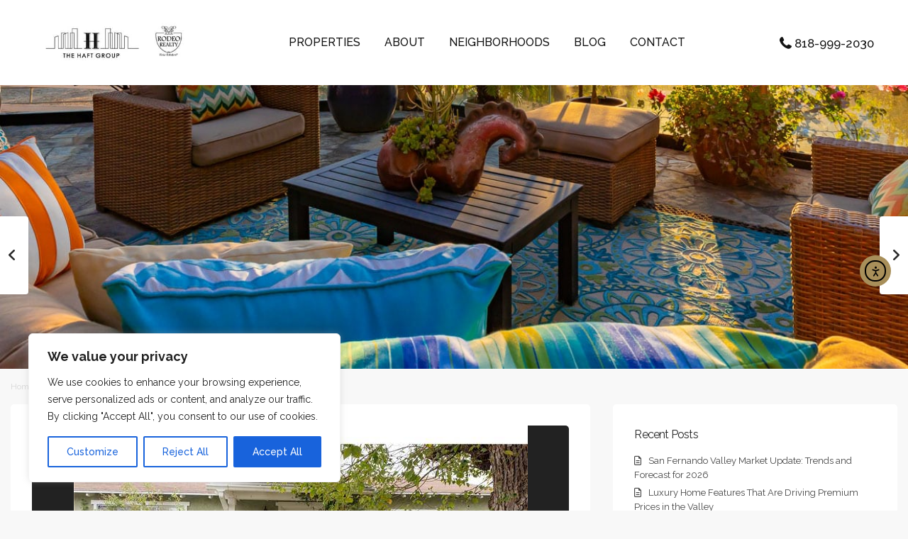

--- FILE ---
content_type: text/html; charset=UTF-8
request_url: https://www.haftgroupre.com/just-closed-5925-shoshone-ave-in-encino/
body_size: 34343
content:
<!DOCTYPE html>
<html lang="en-US"   dir="ltr" >
<head>

    <meta charset="UTF-8" />
    <meta name="viewport" content="width=device-width, initial-scale=1,user-scalable=no">
    <link rel="pingback" href="https://www.haftgroupre.com/xmlrpc.php" />

    <meta name='robots' content='index, follow, max-image-preview:large, max-snippet:-1, max-video-preview:-1' />

	<!-- This site is optimized with the Yoast SEO plugin v26.3 - https://yoast.com/wordpress/plugins/seo/ -->
	<title>***JUST CLOSED*** 5925 Shoshone Ave. in Encino - The Haft Group</title>
<link data-rocket-preload as="style" href="https://fonts.googleapis.com/css?family=Roboto%3Awght%40300%2C400%2C500%2C700%7CRoboto%3A500%7CRaleway%3A100%2C200%2C300%2C400%2C500%2C600%2C700%2C800%2C900%2C100italic%2C200italic%2C300italic%2C400italic%2C500italic%2C600italic%2C700italic%2C800italic%2C900italic%7CRoboto%3A400&#038;subset=latin%2Clatin-ext,latin&#038;display=swap" rel="preload">
<link href="https://fonts.googleapis.com/css?family=Roboto%3Awght%40300%2C400%2C500%2C700%7CRoboto%3A500%7CRaleway%3A100%2C200%2C300%2C400%2C500%2C600%2C700%2C800%2C900%2C100italic%2C200italic%2C300italic%2C400italic%2C500italic%2C600italic%2C700italic%2C800italic%2C900italic%7CRoboto%3A400&#038;subset=latin%2Clatin-ext,latin&#038;display=swap" media="print" onload="this.media=&#039;all&#039;" rel="stylesheet">
<noscript><link rel="stylesheet" href="https://fonts.googleapis.com/css?family=Roboto%3Awght%40300%2C400%2C500%2C700%7CRoboto%3A500%7CRaleway%3A100%2C200%2C300%2C400%2C500%2C600%2C700%2C800%2C900%2C100italic%2C200italic%2C300italic%2C400italic%2C500italic%2C600italic%2C700italic%2C800italic%2C900italic%7CRoboto%3A400&#038;subset=latin%2Clatin-ext,latin&#038;display=swap"></noscript>
	<link rel="canonical" href="https://www.haftgroupre.com/just-closed-5925-shoshone-ave-in-encino/" />
	<meta property="og:locale" content="en_US" />
	<meta property="og:type" content="article" />
	<meta property="og:title" content="***JUST CLOSED*** 5925 Shoshone Ave. in Encino - The Haft Group" />
	<meta property="og:description" content="***JUST CLOSED*** 5925 Shoshone Ave. in Encino Our clients recently closed on this 3 Bed + 2 Bath home located in the neighborhood of Encino Park. A short walking distance to Trader Joes, Lake Balboa Park and Recreation Center and just a short drive to the Sherman Oaks Galleria made it quite the attractive package! Congrats to the new owners!" />
	<meta property="og:url" content="https://www.haftgroupre.com/just-closed-5925-shoshone-ave-in-encino/" />
	<meta property="og:site_name" content="The Haft Group" />
	<meta property="article:publisher" content="https://www.facebook.com/haftgroupRE/" />
	<meta property="article:published_time" content="2017-03-21T20:28:31+00:00" />
	<meta property="article:modified_time" content="2017-04-04T20:30:12+00:00" />
	<meta property="og:image" content="https://cdn.haftgroupre.com/wp-content/uploads/2017/04/17424905_1396996177009961_8881916248093074119_n.jpg" />
	<meta property="og:image:width" content="640" />
	<meta property="og:image:height" content="480" />
	<meta property="og:image:type" content="image/jpeg" />
	<meta name="author" content="Haft Group" />
	<meta name="twitter:card" content="summary_large_image" />
	<meta name="twitter:label1" content="Written by" />
	<meta name="twitter:data1" content="Haft Group" />
	<script type="application/ld+json" class="yoast-schema-graph">{"@context":"https://schema.org","@graph":[{"@type":"Article","@id":"https://www.haftgroupre.com/just-closed-5925-shoshone-ave-in-encino/#article","isPartOf":{"@id":"https://www.haftgroupre.com/just-closed-5925-shoshone-ave-in-encino/"},"author":{"name":"Haft Group","@id":"https://www.haftgroupre.com/#/schema/person/ab3b61a433ba27807f28fec635485465"},"headline":"***JUST CLOSED*** 5925 Shoshone Ave. in Encino","datePublished":"2017-03-21T20:28:31+00:00","dateModified":"2017-04-04T20:30:12+00:00","mainEntityOfPage":{"@id":"https://www.haftgroupre.com/just-closed-5925-shoshone-ave-in-encino/"},"wordCount":62,"publisher":{"@id":"https://www.haftgroupre.com/#organization"},"image":{"@id":"https://www.haftgroupre.com/just-closed-5925-shoshone-ave-in-encino/#primaryimage"},"thumbnailUrl":"https://cdn.haftgroupre.com/wp-content/uploads/2017/04/17424905_1396996177009961_8881916248093074119_n.jpg","articleSection":["News"],"inLanguage":"en-US"},{"@type":"WebPage","@id":"https://www.haftgroupre.com/just-closed-5925-shoshone-ave-in-encino/","url":"https://www.haftgroupre.com/just-closed-5925-shoshone-ave-in-encino/","name":"***JUST CLOSED*** 5925 Shoshone Ave. in Encino - The Haft Group","isPartOf":{"@id":"https://www.haftgroupre.com/#website"},"primaryImageOfPage":{"@id":"https://www.haftgroupre.com/just-closed-5925-shoshone-ave-in-encino/#primaryimage"},"image":{"@id":"https://www.haftgroupre.com/just-closed-5925-shoshone-ave-in-encino/#primaryimage"},"thumbnailUrl":"https://cdn.haftgroupre.com/wp-content/uploads/2017/04/17424905_1396996177009961_8881916248093074119_n.jpg","datePublished":"2017-03-21T20:28:31+00:00","dateModified":"2017-04-04T20:30:12+00:00","breadcrumb":{"@id":"https://www.haftgroupre.com/just-closed-5925-shoshone-ave-in-encino/#breadcrumb"},"inLanguage":"en-US","potentialAction":[{"@type":"ReadAction","target":["https://www.haftgroupre.com/just-closed-5925-shoshone-ave-in-encino/"]}]},{"@type":"ImageObject","inLanguage":"en-US","@id":"https://www.haftgroupre.com/just-closed-5925-shoshone-ave-in-encino/#primaryimage","url":"https://cdn.haftgroupre.com/wp-content/uploads/2017/04/17424905_1396996177009961_8881916248093074119_n.jpg","contentUrl":"https://cdn.haftgroupre.com/wp-content/uploads/2017/04/17424905_1396996177009961_8881916248093074119_n.jpg","width":640,"height":480},{"@type":"BreadcrumbList","@id":"https://www.haftgroupre.com/just-closed-5925-shoshone-ave-in-encino/#breadcrumb","itemListElement":[{"@type":"ListItem","position":1,"name":"Home","item":"https://www.haftgroupre.com/"},{"@type":"ListItem","position":2,"name":"***JUST CLOSED*** 5925 Shoshone Ave. in Encino"}]},{"@type":"WebSite","@id":"https://www.haftgroupre.com/#website","url":"https://www.haftgroupre.com/","name":"The Haft Group","description":"Woodland Hills, Encino, Calabasas Real Estate Broker","publisher":{"@id":"https://www.haftgroupre.com/#organization"},"potentialAction":[{"@type":"SearchAction","target":{"@type":"EntryPoint","urlTemplate":"https://www.haftgroupre.com/?s={search_term_string}"},"query-input":{"@type":"PropertyValueSpecification","valueRequired":true,"valueName":"search_term_string"}}],"inLanguage":"en-US"},{"@type":"Organization","@id":"https://www.haftgroupre.com/#organization","name":"Haft Group","url":"https://www.haftgroupre.com/","logo":{"@type":"ImageObject","inLanguage":"en-US","@id":"https://www.haftgroupre.com/#/schema/logo/image/","url":"https://www.haftgroupre.com/wp-content/uploads/2016/01/logo-web-rodeo.jpg","contentUrl":"https://www.haftgroupre.com/wp-content/uploads/2016/01/logo-web-rodeo.jpg","width":500,"height":125,"caption":"Haft Group"},"image":{"@id":"https://www.haftgroupre.com/#/schema/logo/image/"},"sameAs":["https://www.facebook.com/haftgroupRE/"]},{"@type":"Person","@id":"https://www.haftgroupre.com/#/schema/person/ab3b61a433ba27807f28fec635485465","name":"Haft Group","description":"Here you will find a wide variety of useful information and resources designed to help you buy or sell a home more effectively in the Woodland Hills areas. From information on the local community, to advice about finding a mortgage or preparing your home to sell, it's all available here on my web site. You can also search for your ideal home by viewing current listings with detailed descriptions and photos. Or you can get help determining the value of your home by requesting a report that includes the prices of similar homes that recently sold or are currently for sale in the Woodland Hills areas.","url":"https://www.haftgroupre.com/author/admin/"}]}</script>
	<!-- / Yoast SEO plugin. -->


<link rel='dns-prefetch' href='//www.idxhome.com' />
<link rel='dns-prefetch' href='//cdn.elementor.com' />
<link rel='dns-prefetch' href='//www.google.com' />
<link rel='dns-prefetch' href='//fonts.googleapis.com' />
<link rel='dns-prefetch' href='//cdn.haftgroupre.com' />
<link href='https://fonts.gstatic.com' crossorigin rel='preconnect' />
<link href='https://cdn.haftgroupre.com' rel='preconnect' />
<link rel="alternate" type="application/rss+xml" title="The Haft Group &raquo; Feed" href="https://www.haftgroupre.com/feed/" />
<link rel="alternate" type="application/rss+xml" title="The Haft Group &raquo; Comments Feed" href="https://www.haftgroupre.com/comments/feed/" />
<link rel="alternate" title="oEmbed (JSON)" type="application/json+oembed" href="https://www.haftgroupre.com/wp-json/oembed/1.0/embed?url=https%3A%2F%2Fwww.haftgroupre.com%2Fjust-closed-5925-shoshone-ave-in-encino%2F" />
<link rel="alternate" title="oEmbed (XML)" type="text/xml+oembed" href="https://www.haftgroupre.com/wp-json/oembed/1.0/embed?url=https%3A%2F%2Fwww.haftgroupre.com%2Fjust-closed-5925-shoshone-ave-in-encino%2F&#038;format=xml" />
<style id='wp-img-auto-sizes-contain-inline-css' type='text/css'>
img:is([sizes=auto i],[sizes^="auto," i]){contain-intrinsic-size:3000px 1500px}
/*# sourceURL=wp-img-auto-sizes-contain-inline-css */
</style>
<link rel='stylesheet' id='ihf-bundle-css-css' href='https://www.idxhome.com/service/resources/dist/wordpress/bundle.css?1768388047079' type='text/css' media='' />
<style id='wp-emoji-styles-inline-css' type='text/css'>

	img.wp-smiley, img.emoji {
		display: inline !important;
		border: none !important;
		box-shadow: none !important;
		height: 1em !important;
		width: 1em !important;
		margin: 0 0.07em !important;
		vertical-align: -0.1em !important;
		background: none !important;
		padding: 0 !important;
	}
/*# sourceURL=wp-emoji-styles-inline-css */
</style>
<link rel='stylesheet' id='wp-block-library-css' href='https://cdn.haftgroupre.com/wp-includes/css/dist/block-library/style.min.css?ver=6.9' type='text/css' media='all' />
<style id='global-styles-inline-css' type='text/css'>
:root{--wp--preset--aspect-ratio--square: 1;--wp--preset--aspect-ratio--4-3: 4/3;--wp--preset--aspect-ratio--3-4: 3/4;--wp--preset--aspect-ratio--3-2: 3/2;--wp--preset--aspect-ratio--2-3: 2/3;--wp--preset--aspect-ratio--16-9: 16/9;--wp--preset--aspect-ratio--9-16: 9/16;--wp--preset--color--black: #000000;--wp--preset--color--cyan-bluish-gray: #abb8c3;--wp--preset--color--white: #ffffff;--wp--preset--color--pale-pink: #f78da7;--wp--preset--color--vivid-red: #cf2e2e;--wp--preset--color--luminous-vivid-orange: #ff6900;--wp--preset--color--luminous-vivid-amber: #fcb900;--wp--preset--color--light-green-cyan: #7bdcb5;--wp--preset--color--vivid-green-cyan: #00d084;--wp--preset--color--pale-cyan-blue: #8ed1fc;--wp--preset--color--vivid-cyan-blue: #0693e3;--wp--preset--color--vivid-purple: #9b51e0;--wp--preset--gradient--vivid-cyan-blue-to-vivid-purple: linear-gradient(135deg,rgb(6,147,227) 0%,rgb(155,81,224) 100%);--wp--preset--gradient--light-green-cyan-to-vivid-green-cyan: linear-gradient(135deg,rgb(122,220,180) 0%,rgb(0,208,130) 100%);--wp--preset--gradient--luminous-vivid-amber-to-luminous-vivid-orange: linear-gradient(135deg,rgb(252,185,0) 0%,rgb(255,105,0) 100%);--wp--preset--gradient--luminous-vivid-orange-to-vivid-red: linear-gradient(135deg,rgb(255,105,0) 0%,rgb(207,46,46) 100%);--wp--preset--gradient--very-light-gray-to-cyan-bluish-gray: linear-gradient(135deg,rgb(238,238,238) 0%,rgb(169,184,195) 100%);--wp--preset--gradient--cool-to-warm-spectrum: linear-gradient(135deg,rgb(74,234,220) 0%,rgb(151,120,209) 20%,rgb(207,42,186) 40%,rgb(238,44,130) 60%,rgb(251,105,98) 80%,rgb(254,248,76) 100%);--wp--preset--gradient--blush-light-purple: linear-gradient(135deg,rgb(255,206,236) 0%,rgb(152,150,240) 100%);--wp--preset--gradient--blush-bordeaux: linear-gradient(135deg,rgb(254,205,165) 0%,rgb(254,45,45) 50%,rgb(107,0,62) 100%);--wp--preset--gradient--luminous-dusk: linear-gradient(135deg,rgb(255,203,112) 0%,rgb(199,81,192) 50%,rgb(65,88,208) 100%);--wp--preset--gradient--pale-ocean: linear-gradient(135deg,rgb(255,245,203) 0%,rgb(182,227,212) 50%,rgb(51,167,181) 100%);--wp--preset--gradient--electric-grass: linear-gradient(135deg,rgb(202,248,128) 0%,rgb(113,206,126) 100%);--wp--preset--gradient--midnight: linear-gradient(135deg,rgb(2,3,129) 0%,rgb(40,116,252) 100%);--wp--preset--font-size--small: 13px;--wp--preset--font-size--medium: 20px;--wp--preset--font-size--large: 36px;--wp--preset--font-size--x-large: 42px;--wp--preset--spacing--20: 0.44rem;--wp--preset--spacing--30: 0.67rem;--wp--preset--spacing--40: 1rem;--wp--preset--spacing--50: 1.5rem;--wp--preset--spacing--60: 2.25rem;--wp--preset--spacing--70: 3.38rem;--wp--preset--spacing--80: 5.06rem;--wp--preset--shadow--natural: 6px 6px 9px rgba(0, 0, 0, 0.2);--wp--preset--shadow--deep: 12px 12px 50px rgba(0, 0, 0, 0.4);--wp--preset--shadow--sharp: 6px 6px 0px rgba(0, 0, 0, 0.2);--wp--preset--shadow--outlined: 6px 6px 0px -3px rgb(255, 255, 255), 6px 6px rgb(0, 0, 0);--wp--preset--shadow--crisp: 6px 6px 0px rgb(0, 0, 0);}:where(.is-layout-flex){gap: 0.5em;}:where(.is-layout-grid){gap: 0.5em;}body .is-layout-flex{display: flex;}.is-layout-flex{flex-wrap: wrap;align-items: center;}.is-layout-flex > :is(*, div){margin: 0;}body .is-layout-grid{display: grid;}.is-layout-grid > :is(*, div){margin: 0;}:where(.wp-block-columns.is-layout-flex){gap: 2em;}:where(.wp-block-columns.is-layout-grid){gap: 2em;}:where(.wp-block-post-template.is-layout-flex){gap: 1.25em;}:where(.wp-block-post-template.is-layout-grid){gap: 1.25em;}.has-black-color{color: var(--wp--preset--color--black) !important;}.has-cyan-bluish-gray-color{color: var(--wp--preset--color--cyan-bluish-gray) !important;}.has-white-color{color: var(--wp--preset--color--white) !important;}.has-pale-pink-color{color: var(--wp--preset--color--pale-pink) !important;}.has-vivid-red-color{color: var(--wp--preset--color--vivid-red) !important;}.has-luminous-vivid-orange-color{color: var(--wp--preset--color--luminous-vivid-orange) !important;}.has-luminous-vivid-amber-color{color: var(--wp--preset--color--luminous-vivid-amber) !important;}.has-light-green-cyan-color{color: var(--wp--preset--color--light-green-cyan) !important;}.has-vivid-green-cyan-color{color: var(--wp--preset--color--vivid-green-cyan) !important;}.has-pale-cyan-blue-color{color: var(--wp--preset--color--pale-cyan-blue) !important;}.has-vivid-cyan-blue-color{color: var(--wp--preset--color--vivid-cyan-blue) !important;}.has-vivid-purple-color{color: var(--wp--preset--color--vivid-purple) !important;}.has-black-background-color{background-color: var(--wp--preset--color--black) !important;}.has-cyan-bluish-gray-background-color{background-color: var(--wp--preset--color--cyan-bluish-gray) !important;}.has-white-background-color{background-color: var(--wp--preset--color--white) !important;}.has-pale-pink-background-color{background-color: var(--wp--preset--color--pale-pink) !important;}.has-vivid-red-background-color{background-color: var(--wp--preset--color--vivid-red) !important;}.has-luminous-vivid-orange-background-color{background-color: var(--wp--preset--color--luminous-vivid-orange) !important;}.has-luminous-vivid-amber-background-color{background-color: var(--wp--preset--color--luminous-vivid-amber) !important;}.has-light-green-cyan-background-color{background-color: var(--wp--preset--color--light-green-cyan) !important;}.has-vivid-green-cyan-background-color{background-color: var(--wp--preset--color--vivid-green-cyan) !important;}.has-pale-cyan-blue-background-color{background-color: var(--wp--preset--color--pale-cyan-blue) !important;}.has-vivid-cyan-blue-background-color{background-color: var(--wp--preset--color--vivid-cyan-blue) !important;}.has-vivid-purple-background-color{background-color: var(--wp--preset--color--vivid-purple) !important;}.has-black-border-color{border-color: var(--wp--preset--color--black) !important;}.has-cyan-bluish-gray-border-color{border-color: var(--wp--preset--color--cyan-bluish-gray) !important;}.has-white-border-color{border-color: var(--wp--preset--color--white) !important;}.has-pale-pink-border-color{border-color: var(--wp--preset--color--pale-pink) !important;}.has-vivid-red-border-color{border-color: var(--wp--preset--color--vivid-red) !important;}.has-luminous-vivid-orange-border-color{border-color: var(--wp--preset--color--luminous-vivid-orange) !important;}.has-luminous-vivid-amber-border-color{border-color: var(--wp--preset--color--luminous-vivid-amber) !important;}.has-light-green-cyan-border-color{border-color: var(--wp--preset--color--light-green-cyan) !important;}.has-vivid-green-cyan-border-color{border-color: var(--wp--preset--color--vivid-green-cyan) !important;}.has-pale-cyan-blue-border-color{border-color: var(--wp--preset--color--pale-cyan-blue) !important;}.has-vivid-cyan-blue-border-color{border-color: var(--wp--preset--color--vivid-cyan-blue) !important;}.has-vivid-purple-border-color{border-color: var(--wp--preset--color--vivid-purple) !important;}.has-vivid-cyan-blue-to-vivid-purple-gradient-background{background: var(--wp--preset--gradient--vivid-cyan-blue-to-vivid-purple) !important;}.has-light-green-cyan-to-vivid-green-cyan-gradient-background{background: var(--wp--preset--gradient--light-green-cyan-to-vivid-green-cyan) !important;}.has-luminous-vivid-amber-to-luminous-vivid-orange-gradient-background{background: var(--wp--preset--gradient--luminous-vivid-amber-to-luminous-vivid-orange) !important;}.has-luminous-vivid-orange-to-vivid-red-gradient-background{background: var(--wp--preset--gradient--luminous-vivid-orange-to-vivid-red) !important;}.has-very-light-gray-to-cyan-bluish-gray-gradient-background{background: var(--wp--preset--gradient--very-light-gray-to-cyan-bluish-gray) !important;}.has-cool-to-warm-spectrum-gradient-background{background: var(--wp--preset--gradient--cool-to-warm-spectrum) !important;}.has-blush-light-purple-gradient-background{background: var(--wp--preset--gradient--blush-light-purple) !important;}.has-blush-bordeaux-gradient-background{background: var(--wp--preset--gradient--blush-bordeaux) !important;}.has-luminous-dusk-gradient-background{background: var(--wp--preset--gradient--luminous-dusk) !important;}.has-pale-ocean-gradient-background{background: var(--wp--preset--gradient--pale-ocean) !important;}.has-electric-grass-gradient-background{background: var(--wp--preset--gradient--electric-grass) !important;}.has-midnight-gradient-background{background: var(--wp--preset--gradient--midnight) !important;}.has-small-font-size{font-size: var(--wp--preset--font-size--small) !important;}.has-medium-font-size{font-size: var(--wp--preset--font-size--medium) !important;}.has-large-font-size{font-size: var(--wp--preset--font-size--large) !important;}.has-x-large-font-size{font-size: var(--wp--preset--font-size--x-large) !important;}
/*# sourceURL=global-styles-inline-css */
</style>

<style id='classic-theme-styles-inline-css' type='text/css'>
/*! This file is auto-generated */
.wp-block-button__link{color:#fff;background-color:#32373c;border-radius:9999px;box-shadow:none;text-decoration:none;padding:calc(.667em + 2px) calc(1.333em + 2px);font-size:1.125em}.wp-block-file__button{background:#32373c;color:#fff;text-decoration:none}
/*# sourceURL=/wp-includes/css/classic-themes.min.css */
</style>
<link rel='stylesheet' id='residence_latest_items-cgb-style-css-css' href='https://cdn.haftgroupre.com/wp-content/plugins/residence-gutenberg/dist/blocks.style.build.css?ver=6.9' type='text/css' media='all' />
<link rel='stylesheet' id='mlsimport-css' href='https://cdn.haftgroupre.com/wp-content/plugins/mlsimport/public/css/mlsimport-public.css?ver=6.1.0' type='text/css' media='all' />
<link rel='stylesheet' id='ea11y-widget-fonts-css' href='https://cdn.haftgroupre.com/wp-content/plugins/pojo-accessibility/assets/build/fonts.css?ver=3.8.1' type='text/css' media='all' />
<link rel='stylesheet' id='ea11y-skip-link-css' href='https://cdn.haftgroupre.com/wp-content/plugins/pojo-accessibility/assets/build/skip-link.css?ver=3.8.1' type='text/css' media='all' />
<link rel='stylesheet' id='wpestate_style-css' href='https://cdn.haftgroupre.com/wp-content/themes/wpresidence/style.min.css?ver=5.0.8.1737055212' type='text/css' media='all' />
<style id='wpestate_style-inline-css' type='text/css'>

        body::after{
            position:absolute;
            width:0;
            height:0;
            overflow:hidden;
            z-index:-1; // hide images
            content:url();   // load images
            }
        }
/*# sourceURL=wpestate_style-inline-css */
</style>
<link rel='stylesheet' id='theme-main-css-css' href='https://cdn.haftgroupre.com/wp-content/themes/wpresidence/public/css/main.css?ver=6.9' type='text/css' media='all' />
<link rel='stylesheet' id='bootstrap-selectcss.min-css' href='https://cdn.haftgroupre.com/wp-content/themes/wpresidence/public/css/bootstrap-select.min.css?ver=5.0.8.1737055212' type='text/css' media='all' />

<link rel='stylesheet' id='font-awesome6.4.2.min-css' href='https://cdn.haftgroupre.com/wp-content/themes/wpresidence/public/fontawesome/css/all.min.css?ver=6.9' type='text/css' media='all' />
<link rel='stylesheet' id='fontello-css' href='https://cdn.haftgroupre.com/wp-content/themes/wpresidence/css/fontello.min.css?ver=6.9' type='text/css' media='all' />
<link rel='stylesheet' id='jquery.ui.theme-css' href='https://cdn.haftgroupre.com/wp-content/themes/wpresidence/public/css/jquery-ui.min.css?ver=6.9' type='text/css' media='all' />
<link rel='stylesheet' id='bsf-Defaults-css' href='https://cdn.haftgroupre.com/wp-content/uploads/smile_fonts/Defaults/Defaults.css?ver=3.19.4' type='text/css' media='all' />
<link rel='stylesheet' id='chld_thm_cfg_child-css' href='https://cdn.haftgroupre.com/wp-content/themes/wpresidence-child/style.css?ver=5.0.8.1737055212' type='text/css' media='all' />
<noscript></noscript><link rel='stylesheet' id='call-now-button-modern-style-css' href='https://cdn.haftgroupre.com/wp-content/plugins/call-now-button/resources/style/modern.css?ver=1.5.5' type='text/css' media='all' />
<script type="text/javascript" src="https://cdn.haftgroupre.com/wp-includes/js/jquery/jquery.min.js?ver=3.7.1" id="jquery-core-js"></script>
<script type="text/javascript" src="https://cdn.haftgroupre.com/wp-includes/js/jquery/jquery-migrate.min.js?ver=3.4.1" id="jquery-migrate-js"></script>
<script type="text/javascript" src="https://www.idxhome.com/service/resources/dist/wordpress/bundle.js?1768388047079" id="ihf-bundle-js-js"></script>
<script type="text/javascript" id="cookie-law-info-js-extra">
/* <![CDATA[ */
var _ckyConfig = {"_ipData":[],"_assetsURL":"https://www.haftgroupre.com/wp-content/plugins/cookie-law-info/lite/frontend/images/","_publicURL":"https://www.haftgroupre.com","_expiry":"365","_categories":[{"name":"Necessary","slug":"necessary","isNecessary":true,"ccpaDoNotSell":true,"cookies":[],"active":true,"defaultConsent":{"gdpr":true,"ccpa":true}},{"name":"Functional","slug":"functional","isNecessary":false,"ccpaDoNotSell":true,"cookies":[],"active":true,"defaultConsent":{"gdpr":false,"ccpa":false}},{"name":"Analytics","slug":"analytics","isNecessary":false,"ccpaDoNotSell":true,"cookies":[],"active":true,"defaultConsent":{"gdpr":false,"ccpa":false}},{"name":"Performance","slug":"performance","isNecessary":false,"ccpaDoNotSell":true,"cookies":[],"active":true,"defaultConsent":{"gdpr":false,"ccpa":false}},{"name":"Advertisement","slug":"advertisement","isNecessary":false,"ccpaDoNotSell":true,"cookies":[],"active":true,"defaultConsent":{"gdpr":false,"ccpa":false}}],"_activeLaw":"gdpr","_rootDomain":"","_block":"1","_showBanner":"1","_bannerConfig":{"settings":{"type":"box","preferenceCenterType":"popup","position":"bottom-left","applicableLaw":"gdpr"},"behaviours":{"reloadBannerOnAccept":false,"loadAnalyticsByDefault":false,"animations":{"onLoad":"animate","onHide":"sticky"}},"config":{"revisitConsent":{"status":false,"tag":"revisit-consent","position":"bottom-left","meta":{"url":"#"},"styles":{"background-color":"#0056A7"},"elements":{"title":{"type":"text","tag":"revisit-consent-title","status":true,"styles":{"color":"#0056a7"}}}},"preferenceCenter":{"toggle":{"status":true,"tag":"detail-category-toggle","type":"toggle","states":{"active":{"styles":{"background-color":"#1863DC"}},"inactive":{"styles":{"background-color":"#D0D5D2"}}}}},"categoryPreview":{"status":false,"toggle":{"status":true,"tag":"detail-category-preview-toggle","type":"toggle","states":{"active":{"styles":{"background-color":"#1863DC"}},"inactive":{"styles":{"background-color":"#D0D5D2"}}}}},"videoPlaceholder":{"status":true,"styles":{"background-color":"#000000","border-color":"#000000","color":"#ffffff"}},"readMore":{"status":false,"tag":"readmore-button","type":"link","meta":{"noFollow":true,"newTab":true},"styles":{"color":"#1863DC","background-color":"transparent","border-color":"transparent"}},"showMore":{"status":true,"tag":"show-desc-button","type":"button","styles":{"color":"#1863DC"}},"showLess":{"status":true,"tag":"hide-desc-button","type":"button","styles":{"color":"#1863DC"}},"alwaysActive":{"status":true,"tag":"always-active","styles":{"color":"#008000"}},"manualLinks":{"status":true,"tag":"manual-links","type":"link","styles":{"color":"#1863DC"}},"auditTable":{"status":false},"optOption":{"status":true,"toggle":{"status":true,"tag":"optout-option-toggle","type":"toggle","states":{"active":{"styles":{"background-color":"#1863dc"}},"inactive":{"styles":{"background-color":"#FFFFFF"}}}}}}},"_version":"3.3.6","_logConsent":"1","_tags":[{"tag":"accept-button","styles":{"color":"#FFFFFF","background-color":"#1863DC","border-color":"#1863DC"}},{"tag":"reject-button","styles":{"color":"#1863DC","background-color":"transparent","border-color":"#1863DC"}},{"tag":"settings-button","styles":{"color":"#1863DC","background-color":"transparent","border-color":"#1863DC"}},{"tag":"readmore-button","styles":{"color":"#1863DC","background-color":"transparent","border-color":"transparent"}},{"tag":"donotsell-button","styles":{"color":"#1863DC","background-color":"transparent","border-color":"transparent"}},{"tag":"show-desc-button","styles":{"color":"#1863DC"}},{"tag":"hide-desc-button","styles":{"color":"#1863DC"}},{"tag":"cky-always-active","styles":[]},{"tag":"cky-link","styles":[]},{"tag":"accept-button","styles":{"color":"#FFFFFF","background-color":"#1863DC","border-color":"#1863DC"}},{"tag":"revisit-consent","styles":{"background-color":"#0056A7"}}],"_shortCodes":[{"key":"cky_readmore","content":"\u003Ca href=\"#\" class=\"cky-policy\" aria-label=\"Cookie Policy\" target=\"_blank\" rel=\"noopener\" data-cky-tag=\"readmore-button\"\u003ECookie Policy\u003C/a\u003E","tag":"readmore-button","status":false,"attributes":{"rel":"nofollow","target":"_blank"}},{"key":"cky_show_desc","content":"\u003Cbutton class=\"cky-show-desc-btn\" data-cky-tag=\"show-desc-button\" aria-label=\"Show more\"\u003EShow more\u003C/button\u003E","tag":"show-desc-button","status":true,"attributes":[]},{"key":"cky_hide_desc","content":"\u003Cbutton class=\"cky-show-desc-btn\" data-cky-tag=\"hide-desc-button\" aria-label=\"Show less\"\u003EShow less\u003C/button\u003E","tag":"hide-desc-button","status":true,"attributes":[]},{"key":"cky_optout_show_desc","content":"[cky_optout_show_desc]","tag":"optout-show-desc-button","status":true,"attributes":[]},{"key":"cky_optout_hide_desc","content":"[cky_optout_hide_desc]","tag":"optout-hide-desc-button","status":true,"attributes":[]},{"key":"cky_category_toggle_label","content":"[cky_{{status}}_category_label] [cky_preference_{{category_slug}}_title]","tag":"","status":true,"attributes":[]},{"key":"cky_enable_category_label","content":"Enable","tag":"","status":true,"attributes":[]},{"key":"cky_disable_category_label","content":"Disable","tag":"","status":true,"attributes":[]},{"key":"cky_video_placeholder","content":"\u003Cdiv class=\"video-placeholder-normal\" data-cky-tag=\"video-placeholder\" id=\"[UNIQUEID]\"\u003E\u003Cp class=\"video-placeholder-text-normal\" data-cky-tag=\"placeholder-title\"\u003EPlease accept cookies to access this content\u003C/p\u003E\u003C/div\u003E","tag":"","status":true,"attributes":[]},{"key":"cky_enable_optout_label","content":"Enable","tag":"","status":true,"attributes":[]},{"key":"cky_disable_optout_label","content":"Disable","tag":"","status":true,"attributes":[]},{"key":"cky_optout_toggle_label","content":"[cky_{{status}}_optout_label] [cky_optout_option_title]","tag":"","status":true,"attributes":[]},{"key":"cky_optout_option_title","content":"Do Not Sell or Share My Personal Information","tag":"","status":true,"attributes":[]},{"key":"cky_optout_close_label","content":"Close","tag":"","status":true,"attributes":[]},{"key":"cky_preference_close_label","content":"Close","tag":"","status":true,"attributes":[]}],"_rtl":"","_language":"en","_providersToBlock":[]};
var _ckyStyles = {"css":".cky-overlay{background: #000000; opacity: 0.4; position: fixed; top: 0; left: 0; width: 100%; height: 100%; z-index: 99999999;}.cky-hide{display: none;}.cky-btn-revisit-wrapper{display: flex; align-items: center; justify-content: center; background: #0056a7; width: 45px; height: 45px; border-radius: 50%; position: fixed; z-index: 999999; cursor: pointer;}.cky-revisit-bottom-left{bottom: 15px; left: 15px;}.cky-revisit-bottom-right{bottom: 15px; right: 15px;}.cky-btn-revisit-wrapper .cky-btn-revisit{display: flex; align-items: center; justify-content: center; background: none; border: none; cursor: pointer; position: relative; margin: 0; padding: 0;}.cky-btn-revisit-wrapper .cky-btn-revisit img{max-width: fit-content; margin: 0; height: 30px; width: 30px;}.cky-revisit-bottom-left:hover::before{content: attr(data-tooltip); position: absolute; background: #4e4b66; color: #ffffff; left: calc(100% + 7px); font-size: 12px; line-height: 16px; width: max-content; padding: 4px 8px; border-radius: 4px;}.cky-revisit-bottom-left:hover::after{position: absolute; content: \"\"; border: 5px solid transparent; left: calc(100% + 2px); border-left-width: 0; border-right-color: #4e4b66;}.cky-revisit-bottom-right:hover::before{content: attr(data-tooltip); position: absolute; background: #4e4b66; color: #ffffff; right: calc(100% + 7px); font-size: 12px; line-height: 16px; width: max-content; padding: 4px 8px; border-radius: 4px;}.cky-revisit-bottom-right:hover::after{position: absolute; content: \"\"; border: 5px solid transparent; right: calc(100% + 2px); border-right-width: 0; border-left-color: #4e4b66;}.cky-revisit-hide{display: none;}.cky-consent-container{position: fixed; width: 440px; box-sizing: border-box; z-index: 9999999; border-radius: 6px;}.cky-consent-container .cky-consent-bar{background: #ffffff; border: 1px solid; padding: 20px 26px; box-shadow: 0 -1px 10px 0 #acabab4d; border-radius: 6px;}.cky-box-bottom-left{bottom: 40px; left: 40px;}.cky-box-bottom-right{bottom: 40px; right: 40px;}.cky-box-top-left{top: 40px; left: 40px;}.cky-box-top-right{top: 40px; right: 40px;}.cky-custom-brand-logo-wrapper .cky-custom-brand-logo{width: 100px; height: auto; margin: 0 0 12px 0;}.cky-notice .cky-title{color: #212121; font-weight: 700; font-size: 18px; line-height: 24px; margin: 0 0 12px 0;}.cky-notice-des *,.cky-preference-content-wrapper *,.cky-accordion-header-des *,.cky-gpc-wrapper .cky-gpc-desc *{font-size: 14px;}.cky-notice-des{color: #212121; font-size: 14px; line-height: 24px; font-weight: 400;}.cky-notice-des img{height: 25px; width: 25px;}.cky-consent-bar .cky-notice-des p,.cky-gpc-wrapper .cky-gpc-desc p,.cky-preference-body-wrapper .cky-preference-content-wrapper p,.cky-accordion-header-wrapper .cky-accordion-header-des p,.cky-cookie-des-table li div:last-child p{color: inherit; margin-top: 0; overflow-wrap: break-word;}.cky-notice-des P:last-child,.cky-preference-content-wrapper p:last-child,.cky-cookie-des-table li div:last-child p:last-child,.cky-gpc-wrapper .cky-gpc-desc p:last-child{margin-bottom: 0;}.cky-notice-des a.cky-policy,.cky-notice-des button.cky-policy{font-size: 14px; color: #1863dc; white-space: nowrap; cursor: pointer; background: transparent; border: 1px solid; text-decoration: underline;}.cky-notice-des button.cky-policy{padding: 0;}.cky-notice-des a.cky-policy:focus-visible,.cky-notice-des button.cky-policy:focus-visible,.cky-preference-content-wrapper .cky-show-desc-btn:focus-visible,.cky-accordion-header .cky-accordion-btn:focus-visible,.cky-preference-header .cky-btn-close:focus-visible,.cky-switch input[type=\"checkbox\"]:focus-visible,.cky-footer-wrapper a:focus-visible,.cky-btn:focus-visible{outline: 2px solid #1863dc; outline-offset: 2px;}.cky-btn:focus:not(:focus-visible),.cky-accordion-header .cky-accordion-btn:focus:not(:focus-visible),.cky-preference-content-wrapper .cky-show-desc-btn:focus:not(:focus-visible),.cky-btn-revisit-wrapper .cky-btn-revisit:focus:not(:focus-visible),.cky-preference-header .cky-btn-close:focus:not(:focus-visible),.cky-consent-bar .cky-banner-btn-close:focus:not(:focus-visible){outline: 0;}button.cky-show-desc-btn:not(:hover):not(:active){color: #1863dc; background: transparent;}button.cky-accordion-btn:not(:hover):not(:active),button.cky-banner-btn-close:not(:hover):not(:active),button.cky-btn-revisit:not(:hover):not(:active),button.cky-btn-close:not(:hover):not(:active){background: transparent;}.cky-consent-bar button:hover,.cky-modal.cky-modal-open button:hover,.cky-consent-bar button:focus,.cky-modal.cky-modal-open button:focus{text-decoration: none;}.cky-notice-btn-wrapper{display: flex; justify-content: flex-start; align-items: center; flex-wrap: wrap; margin-top: 16px;}.cky-notice-btn-wrapper .cky-btn{text-shadow: none; box-shadow: none;}.cky-btn{flex: auto; max-width: 100%; font-size: 14px; font-family: inherit; line-height: 24px; padding: 8px; font-weight: 500; margin: 0 8px 0 0; border-radius: 2px; cursor: pointer; text-align: center; text-transform: none; min-height: 0;}.cky-btn:hover{opacity: 0.8;}.cky-btn-customize{color: #1863dc; background: transparent; border: 2px solid #1863dc;}.cky-btn-reject{color: #1863dc; background: transparent; border: 2px solid #1863dc;}.cky-btn-accept{background: #1863dc; color: #ffffff; border: 2px solid #1863dc;}.cky-btn:last-child{margin-right: 0;}@media (max-width: 576px){.cky-box-bottom-left{bottom: 0; left: 0;}.cky-box-bottom-right{bottom: 0; right: 0;}.cky-box-top-left{top: 0; left: 0;}.cky-box-top-right{top: 0; right: 0;}}@media (max-width: 440px){.cky-box-bottom-left, .cky-box-bottom-right, .cky-box-top-left, .cky-box-top-right{width: 100%; max-width: 100%;}.cky-consent-container .cky-consent-bar{padding: 20px 0;}.cky-custom-brand-logo-wrapper, .cky-notice .cky-title, .cky-notice-des, .cky-notice-btn-wrapper{padding: 0 24px;}.cky-notice-des{max-height: 40vh; overflow-y: scroll;}.cky-notice-btn-wrapper{flex-direction: column; margin-top: 0;}.cky-btn{width: 100%; margin: 10px 0 0 0;}.cky-notice-btn-wrapper .cky-btn-customize{order: 2;}.cky-notice-btn-wrapper .cky-btn-reject{order: 3;}.cky-notice-btn-wrapper .cky-btn-accept{order: 1; margin-top: 16px;}}@media (max-width: 352px){.cky-notice .cky-title{font-size: 16px;}.cky-notice-des *{font-size: 12px;}.cky-notice-des, .cky-btn{font-size: 12px;}}.cky-modal.cky-modal-open{display: flex; visibility: visible; -webkit-transform: translate(-50%, -50%); -moz-transform: translate(-50%, -50%); -ms-transform: translate(-50%, -50%); -o-transform: translate(-50%, -50%); transform: translate(-50%, -50%); top: 50%; left: 50%; transition: all 1s ease;}.cky-modal{box-shadow: 0 32px 68px rgba(0, 0, 0, 0.3); margin: 0 auto; position: fixed; max-width: 100%; background: #ffffff; top: 50%; box-sizing: border-box; border-radius: 6px; z-index: 999999999; color: #212121; -webkit-transform: translate(-50%, 100%); -moz-transform: translate(-50%, 100%); -ms-transform: translate(-50%, 100%); -o-transform: translate(-50%, 100%); transform: translate(-50%, 100%); visibility: hidden; transition: all 0s ease;}.cky-preference-center{max-height: 79vh; overflow: hidden; width: 845px; overflow: hidden; flex: 1 1 0; display: flex; flex-direction: column; border-radius: 6px;}.cky-preference-header{display: flex; align-items: center; justify-content: space-between; padding: 22px 24px; border-bottom: 1px solid;}.cky-preference-header .cky-preference-title{font-size: 18px; font-weight: 700; line-height: 24px;}.cky-preference-header .cky-btn-close{margin: 0; cursor: pointer; vertical-align: middle; padding: 0; background: none; border: none; width: auto; height: auto; min-height: 0; line-height: 0; text-shadow: none; box-shadow: none;}.cky-preference-header .cky-btn-close img{margin: 0; height: 10px; width: 10px;}.cky-preference-body-wrapper{padding: 0 24px; flex: 1; overflow: auto; box-sizing: border-box;}.cky-preference-content-wrapper,.cky-gpc-wrapper .cky-gpc-desc{font-size: 14px; line-height: 24px; font-weight: 400; padding: 12px 0;}.cky-preference-content-wrapper{border-bottom: 1px solid;}.cky-preference-content-wrapper img{height: 25px; width: 25px;}.cky-preference-content-wrapper .cky-show-desc-btn{font-size: 14px; font-family: inherit; color: #1863dc; text-decoration: none; line-height: 24px; padding: 0; margin: 0; white-space: nowrap; cursor: pointer; background: transparent; border-color: transparent; text-transform: none; min-height: 0; text-shadow: none; box-shadow: none;}.cky-accordion-wrapper{margin-bottom: 10px;}.cky-accordion{border-bottom: 1px solid;}.cky-accordion:last-child{border-bottom: none;}.cky-accordion .cky-accordion-item{display: flex; margin-top: 10px;}.cky-accordion .cky-accordion-body{display: none;}.cky-accordion.cky-accordion-active .cky-accordion-body{display: block; padding: 0 22px; margin-bottom: 16px;}.cky-accordion-header-wrapper{cursor: pointer; width: 100%;}.cky-accordion-item .cky-accordion-header{display: flex; justify-content: space-between; align-items: center;}.cky-accordion-header .cky-accordion-btn{font-size: 16px; font-family: inherit; color: #212121; line-height: 24px; background: none; border: none; font-weight: 700; padding: 0; margin: 0; cursor: pointer; text-transform: none; min-height: 0; text-shadow: none; box-shadow: none;}.cky-accordion-header .cky-always-active{color: #008000; font-weight: 600; line-height: 24px; font-size: 14px;}.cky-accordion-header-des{font-size: 14px; line-height: 24px; margin: 10px 0 16px 0;}.cky-accordion-chevron{margin-right: 22px; position: relative; cursor: pointer;}.cky-accordion-chevron-hide{display: none;}.cky-accordion .cky-accordion-chevron i::before{content: \"\"; position: absolute; border-right: 1.4px solid; border-bottom: 1.4px solid; border-color: inherit; height: 6px; width: 6px; -webkit-transform: rotate(-45deg); -moz-transform: rotate(-45deg); -ms-transform: rotate(-45deg); -o-transform: rotate(-45deg); transform: rotate(-45deg); transition: all 0.2s ease-in-out; top: 8px;}.cky-accordion.cky-accordion-active .cky-accordion-chevron i::before{-webkit-transform: rotate(45deg); -moz-transform: rotate(45deg); -ms-transform: rotate(45deg); -o-transform: rotate(45deg); transform: rotate(45deg);}.cky-audit-table{background: #f4f4f4; border-radius: 6px;}.cky-audit-table .cky-empty-cookies-text{color: inherit; font-size: 12px; line-height: 24px; margin: 0; padding: 10px;}.cky-audit-table .cky-cookie-des-table{font-size: 12px; line-height: 24px; font-weight: normal; padding: 15px 10px; border-bottom: 1px solid; border-bottom-color: inherit; margin: 0;}.cky-audit-table .cky-cookie-des-table:last-child{border-bottom: none;}.cky-audit-table .cky-cookie-des-table li{list-style-type: none; display: flex; padding: 3px 0;}.cky-audit-table .cky-cookie-des-table li:first-child{padding-top: 0;}.cky-cookie-des-table li div:first-child{width: 100px; font-weight: 600; word-break: break-word; word-wrap: break-word;}.cky-cookie-des-table li div:last-child{flex: 1; word-break: break-word; word-wrap: break-word; margin-left: 8px;}.cky-footer-shadow{display: block; width: 100%; height: 40px; background: linear-gradient(180deg, rgba(255, 255, 255, 0) 0%, #ffffff 100%); position: absolute; bottom: calc(100% - 1px);}.cky-footer-wrapper{position: relative;}.cky-prefrence-btn-wrapper{display: flex; flex-wrap: wrap; align-items: center; justify-content: center; padding: 22px 24px; border-top: 1px solid;}.cky-prefrence-btn-wrapper .cky-btn{flex: auto; max-width: 100%; text-shadow: none; box-shadow: none;}.cky-btn-preferences{color: #1863dc; background: transparent; border: 2px solid #1863dc;}.cky-preference-header,.cky-preference-body-wrapper,.cky-preference-content-wrapper,.cky-accordion-wrapper,.cky-accordion,.cky-accordion-wrapper,.cky-footer-wrapper,.cky-prefrence-btn-wrapper{border-color: inherit;}@media (max-width: 845px){.cky-modal{max-width: calc(100% - 16px);}}@media (max-width: 576px){.cky-modal{max-width: 100%;}.cky-preference-center{max-height: 100vh;}.cky-prefrence-btn-wrapper{flex-direction: column;}.cky-accordion.cky-accordion-active .cky-accordion-body{padding-right: 0;}.cky-prefrence-btn-wrapper .cky-btn{width: 100%; margin: 10px 0 0 0;}.cky-prefrence-btn-wrapper .cky-btn-reject{order: 3;}.cky-prefrence-btn-wrapper .cky-btn-accept{order: 1; margin-top: 0;}.cky-prefrence-btn-wrapper .cky-btn-preferences{order: 2;}}@media (max-width: 425px){.cky-accordion-chevron{margin-right: 15px;}.cky-notice-btn-wrapper{margin-top: 0;}.cky-accordion.cky-accordion-active .cky-accordion-body{padding: 0 15px;}}@media (max-width: 352px){.cky-preference-header .cky-preference-title{font-size: 16px;}.cky-preference-header{padding: 16px 24px;}.cky-preference-content-wrapper *, .cky-accordion-header-des *{font-size: 12px;}.cky-preference-content-wrapper, .cky-preference-content-wrapper .cky-show-more, .cky-accordion-header .cky-always-active, .cky-accordion-header-des, .cky-preference-content-wrapper .cky-show-desc-btn, .cky-notice-des a.cky-policy{font-size: 12px;}.cky-accordion-header .cky-accordion-btn{font-size: 14px;}}.cky-switch{display: flex;}.cky-switch input[type=\"checkbox\"]{position: relative; width: 44px; height: 24px; margin: 0; background: #d0d5d2; -webkit-appearance: none; border-radius: 50px; cursor: pointer; outline: 0; border: none; top: 0;}.cky-switch input[type=\"checkbox\"]:checked{background: #1863dc;}.cky-switch input[type=\"checkbox\"]:before{position: absolute; content: \"\"; height: 20px; width: 20px; left: 2px; bottom: 2px; border-radius: 50%; background-color: white; -webkit-transition: 0.4s; transition: 0.4s; margin: 0;}.cky-switch input[type=\"checkbox\"]:after{display: none;}.cky-switch input[type=\"checkbox\"]:checked:before{-webkit-transform: translateX(20px); -ms-transform: translateX(20px); transform: translateX(20px);}@media (max-width: 425px){.cky-switch input[type=\"checkbox\"]{width: 38px; height: 21px;}.cky-switch input[type=\"checkbox\"]:before{height: 17px; width: 17px;}.cky-switch input[type=\"checkbox\"]:checked:before{-webkit-transform: translateX(17px); -ms-transform: translateX(17px); transform: translateX(17px);}}.cky-consent-bar .cky-banner-btn-close{position: absolute; right: 9px; top: 5px; background: none; border: none; cursor: pointer; padding: 0; margin: 0; min-height: 0; line-height: 0; height: auto; width: auto; text-shadow: none; box-shadow: none;}.cky-consent-bar .cky-banner-btn-close img{height: 9px; width: 9px; margin: 0;}.cky-notice-group{font-size: 14px; line-height: 24px; font-weight: 400; color: #212121;}.cky-notice-btn-wrapper .cky-btn-do-not-sell{font-size: 14px; line-height: 24px; padding: 6px 0; margin: 0; font-weight: 500; background: none; border-radius: 2px; border: none; cursor: pointer; text-align: left; color: #1863dc; background: transparent; border-color: transparent; box-shadow: none; text-shadow: none;}.cky-consent-bar .cky-banner-btn-close:focus-visible,.cky-notice-btn-wrapper .cky-btn-do-not-sell:focus-visible,.cky-opt-out-btn-wrapper .cky-btn:focus-visible,.cky-opt-out-checkbox-wrapper input[type=\"checkbox\"].cky-opt-out-checkbox:focus-visible{outline: 2px solid #1863dc; outline-offset: 2px;}@media (max-width: 440px){.cky-consent-container{width: 100%;}}@media (max-width: 352px){.cky-notice-des a.cky-policy, .cky-notice-btn-wrapper .cky-btn-do-not-sell{font-size: 12px;}}.cky-opt-out-wrapper{padding: 12px 0;}.cky-opt-out-wrapper .cky-opt-out-checkbox-wrapper{display: flex; align-items: center;}.cky-opt-out-checkbox-wrapper .cky-opt-out-checkbox-label{font-size: 16px; font-weight: 700; line-height: 24px; margin: 0 0 0 12px; cursor: pointer;}.cky-opt-out-checkbox-wrapper input[type=\"checkbox\"].cky-opt-out-checkbox{background-color: #ffffff; border: 1px solid black; width: 20px; height: 18.5px; margin: 0; -webkit-appearance: none; position: relative; display: flex; align-items: center; justify-content: center; border-radius: 2px; cursor: pointer;}.cky-opt-out-checkbox-wrapper input[type=\"checkbox\"].cky-opt-out-checkbox:checked{background-color: #1863dc; border: none;}.cky-opt-out-checkbox-wrapper input[type=\"checkbox\"].cky-opt-out-checkbox:checked::after{left: 6px; bottom: 4px; width: 7px; height: 13px; border: solid #ffffff; border-width: 0 3px 3px 0; border-radius: 2px; -webkit-transform: rotate(45deg); -ms-transform: rotate(45deg); transform: rotate(45deg); content: \"\"; position: absolute; box-sizing: border-box;}.cky-opt-out-checkbox-wrapper.cky-disabled .cky-opt-out-checkbox-label,.cky-opt-out-checkbox-wrapper.cky-disabled input[type=\"checkbox\"].cky-opt-out-checkbox{cursor: no-drop;}.cky-gpc-wrapper{margin: 0 0 0 32px;}.cky-footer-wrapper .cky-opt-out-btn-wrapper{display: flex; flex-wrap: wrap; align-items: center; justify-content: center; padding: 22px 24px;}.cky-opt-out-btn-wrapper .cky-btn{flex: auto; max-width: 100%; text-shadow: none; box-shadow: none;}.cky-opt-out-btn-wrapper .cky-btn-cancel{border: 1px solid #dedfe0; background: transparent; color: #858585;}.cky-opt-out-btn-wrapper .cky-btn-confirm{background: #1863dc; color: #ffffff; border: 1px solid #1863dc;}@media (max-width: 352px){.cky-opt-out-checkbox-wrapper .cky-opt-out-checkbox-label{font-size: 14px;}.cky-gpc-wrapper .cky-gpc-desc, .cky-gpc-wrapper .cky-gpc-desc *{font-size: 12px;}.cky-opt-out-checkbox-wrapper input[type=\"checkbox\"].cky-opt-out-checkbox{width: 16px; height: 16px;}.cky-opt-out-checkbox-wrapper input[type=\"checkbox\"].cky-opt-out-checkbox:checked::after{left: 5px; bottom: 4px; width: 3px; height: 9px;}.cky-gpc-wrapper{margin: 0 0 0 28px;}}.video-placeholder-youtube{background-size: 100% 100%; background-position: center; background-repeat: no-repeat; background-color: #b2b0b059; position: relative; display: flex; align-items: center; justify-content: center; max-width: 100%;}.video-placeholder-text-youtube{text-align: center; align-items: center; padding: 10px 16px; background-color: #000000cc; color: #ffffff; border: 1px solid; border-radius: 2px; cursor: pointer;}.video-placeholder-normal{background-image: url(\"/wp-content/plugins/cookie-law-info/lite/frontend/images/placeholder.svg\"); background-size: 80px; background-position: center; background-repeat: no-repeat; background-color: #b2b0b059; position: relative; display: flex; align-items: flex-end; justify-content: center; max-width: 100%;}.video-placeholder-text-normal{align-items: center; padding: 10px 16px; text-align: center; border: 1px solid; border-radius: 2px; cursor: pointer;}.cky-rtl{direction: rtl; text-align: right;}.cky-rtl .cky-banner-btn-close{left: 9px; right: auto;}.cky-rtl .cky-notice-btn-wrapper .cky-btn:last-child{margin-right: 8px;}.cky-rtl .cky-notice-btn-wrapper .cky-btn:first-child{margin-right: 0;}.cky-rtl .cky-notice-btn-wrapper{margin-left: 0; margin-right: 15px;}.cky-rtl .cky-prefrence-btn-wrapper .cky-btn{margin-right: 8px;}.cky-rtl .cky-prefrence-btn-wrapper .cky-btn:first-child{margin-right: 0;}.cky-rtl .cky-accordion .cky-accordion-chevron i::before{border: none; border-left: 1.4px solid; border-top: 1.4px solid; left: 12px;}.cky-rtl .cky-accordion.cky-accordion-active .cky-accordion-chevron i::before{-webkit-transform: rotate(-135deg); -moz-transform: rotate(-135deg); -ms-transform: rotate(-135deg); -o-transform: rotate(-135deg); transform: rotate(-135deg);}@media (max-width: 768px){.cky-rtl .cky-notice-btn-wrapper{margin-right: 0;}}@media (max-width: 576px){.cky-rtl .cky-notice-btn-wrapper .cky-btn:last-child{margin-right: 0;}.cky-rtl .cky-prefrence-btn-wrapper .cky-btn{margin-right: 0;}.cky-rtl .cky-accordion.cky-accordion-active .cky-accordion-body{padding: 0 22px 0 0;}}@media (max-width: 425px){.cky-rtl .cky-accordion.cky-accordion-active .cky-accordion-body{padding: 0 15px 0 0;}}.cky-rtl .cky-opt-out-btn-wrapper .cky-btn{margin-right: 12px;}.cky-rtl .cky-opt-out-btn-wrapper .cky-btn:first-child{margin-right: 0;}.cky-rtl .cky-opt-out-checkbox-wrapper .cky-opt-out-checkbox-label{margin: 0 12px 0 0;}"};
//# sourceURL=cookie-law-info-js-extra
/* ]]> */
</script>
<script type="text/javascript" src="https://cdn.haftgroupre.com/wp-content/plugins/cookie-law-info/lite/frontend/js/script.min.js?ver=3.3.6" id="cookie-law-info-js"></script>
<script type="text/javascript" src="https://cdn.haftgroupre.com/wp-content/plugins/mlsimport/public/js/mlsimport-public.js?ver=6.1.0" id="mlsimport-js"></script>
<script type="text/javascript" src="//cdn.haftgroupre.com/wp-content/plugins/revslider/sr6/assets/js/rbtools.min.js?ver=6.7.29" async id="tp-tools-js"></script>
<script type="text/javascript" src="//cdn.haftgroupre.com/wp-content/plugins/revslider/sr6/assets/js/rs6.min.js?ver=6.7.31" async id="revmin-js"></script>
<script type="text/javascript" src="https://cdn.haftgroupre.com/wp-content/themes/wpresidence/js/modernizr.custom.62456.js?ver=5.0.8.1737055212" id="modernizr.custom.62456-js"></script>
<script></script><link rel="https://api.w.org/" href="https://www.haftgroupre.com/wp-json/" /><link rel="alternate" title="JSON" type="application/json" href="https://www.haftgroupre.com/wp-json/wp/v2/posts/2599" /><link rel="EditURI" type="application/rsd+xml" title="RSD" href="https://www.haftgroupre.com/xmlrpc.php?rsd" />
<meta name="generator" content="WordPress 6.9" />
<link rel='shortlink' href='https://www.haftgroupre.com/?p=2599' />
<style id="cky-style-inline">[data-cky-tag]{visibility:hidden;}</style><meta name="cdp-version" content="1.5.0" /><style type="text/css">

</style><style type='text/css'>:root{/* base variables START */--wp-estate-main-color-option: #a88f5a;--wp-estate-second-color-option: #c4c4c4;/* base variables END *//* layout variables START */--wp-estate-main-grid-content-width-option: 1500px;/* layout variables END *//* logo variables START */--wp-estate-logo-max-height-option: 100px;--wp-estate-logo-margin-option: 10px;/* logo variables END *//* header variables START */--wp-estate-header-height-option: 120px;--wp-estate-sticky-header-height-option: 120px;--wp-estate-top-menu-font-size-option: 16px;--wp-estate-menu-item-font-size-option: 14px;--wp-estate-sticky-menu-font-color-option: #444444;--wp-estate-menu-font-color-option: #141414;--wp-estate-top-menu-hover-font-color-option: #c9bba5;--wp-estate-active-menu-font-color-option: #897c59;--wp-estate-top-menu-hover-back-font-color-option: #a8997a;--wp-estate-transparent-menu-hover-font-color-option: #ffffff;--wp-estate-menu-item-back-color-option: #ffffff;--wp-estate-menu-items-color-option: #444444;--wp-estate-menu-hover-font-color-option: #000000;--wp-estate-menu-hover-back-color-option: #f2f2f2;/* header variables END *//* mobile_header variables START */--wp-estate-mobile-header-background-color-option: #ffffff;--wp-estate-mobile-header-icon-color-option: #444444;--wp-estate-mobile-menu-font-color-option: #444444;--wp-estate-mobile-menu-hover-font-color-option: #cecece;--wp-estate-mobile-item-hover-back-color-option: #f7f7f7;--wp-estate-mobile-menu-background-color-option: #ffffff;--wp-estate-mobile-menu-border-color-option: #f7f7f7;/* mobile_header variables END *//* search variables START */--wp-estate-adv-back-color-option: #f3f3f3;--wp-estate-adv-back-color-opacity-option: 0.76;/* search variables END *//* general variables START */--wp_estate_breadcrumbs_font_color-option: #d6d6d6;--wp-estate-font-color-option: #444444;--wp_estate_link_color-option: #444444;--wp_estate_headings_color-option: #282828;--wp-estate-hover-button-color-option: #a88f5a;/* general variables END *//* map variables START */--wp_estate_map_controls_font_color-option: #a0a0a0;/* map variables END *//* property_unit variables START */--wp-estate-card-details-font-awsome-size-option: 13px;--wp-estate-card-details-image_icon-size-option: 17px;--wp-estate-card-details-font-family-option: Roboto;--wp-estate-card-details-font-size-option: 14px;--wp-estate-card-details-font-weight-option: 500;--wp-estate-card-details-alignment-option: fill;--wp-estate-card-details-image-position-option: left;--wp-estate-card-details-gap-option: px;/* property_unit variables END *//* widgets variables START */--wp-estate-sidebar-widget-color-option: #ffffff;/* widgets variables END *//* footer variables START */--wp-estate-footer-back-color-option: #e0dede;--wp-estate-footer-font-color-option: #444444;--wp-estate-footer-copy-color-option: #d1d1d1;--wp-estate-footer-copy-back-color-option: #5b5b5b;--wp-estate-footer-heading-color-option: #444444;--wp-estate-footer-social-widget-back-color-option: #cccccc;--wp-estate-footer-social-widget-color-option: #72777f;/* footer variables END *//* content_area_padding variables START *//* content_area_padding variables END *//* property_unit_padding variables START *//* property_unit_padding variables END *//* widget_padding variables START *//* widget_padding variables END *//* borders_and_units variables START */--wp-estate-border-radius-corner-option: 5px;/* borders_and_units variables END *//* min_heights variables START *//* min_heights variables END *//* dashboard_colors variables START */--wp-estate-user-dashboard-menu-color-hover-option: #a88f5a;--wp-estate-user-dashboard-buy-package-background-option: #a88f5a;/* dashboard_colors variables END *//* typography variables START */--wp-estate-h1-font-family-option: Raleway;--wp-estate-h1-font-weight-option: 400;--wp-estate-h2-font-family-option: Raleway;--wp-estate-h2-font-size-option: 20px;--wp-estate-h2-line-height-option: 20px;--wp-estate-h2-font-weight-option: 500;--wp-estate-h3-font-family-option: Raleway;--wp-estate-h3-font-size-option: 16px;--wp-estate-h3-line-height-option: 18px;--wp-estate-h3-font-weight-option: 400;--wp-estate-h4-font-family-option: Raleway;--wp-estate-h4-font-weight-option: 600;--wp-estate-h5-font-family-option: Raleway;--wp-estate-h6-font-family-option: Raleway;--wp-estate-paragraph-font-family-option: Raleway;--wp-estate-paragraph-font-size-option: 13px;--wp-estate-paragraph-line-height-option: 20px;--wp-estate-paragraph-font-weight-option: 400;--wp-estate-menu-font-family-option: Raleway;--wp-estate-menu-font-size-option: 15px;--wp-estate-menu-line-height-option: 20px;--wp-estate-menu-font-weight-option: 500;/* typography variables END *//* others variables START */--wp-estate-cssbox-shadow-option: 2px;--wp-estate-float-form-top-option: 54%;--wp-estate-float-form-top-tax-option: 54%;/* others variables END */}#logo_image { max-height:180px !important; max-width: 225px !important; margin-top:0px !important; }/*temp*/.search_wr_1 #results {width: 500px;}#advanced_submit_2 {background-color: #eb6062!important;color: white!important;}.adv-search-3{box-shadow: none;}/*.shortcode_slider_list .shortcode-col.listing_wrapper {max-height: 515px;}*/.widget-title-footer {font-size: 17px;}/*woo*/.return_woo_button a{color:#fff;}.featured_agent_listings.wpresidence_button {border: 1px solid #eb6062;}/*woo*/.unread_mess {background-color: #ff6464;}.showcoupon {color: #eb6061;}.woocommerce #respond input#submit.alt, .woocommerce a.button.alt, .woocommerce button.button.alt, .woocommerce input.button.alt {background-color: #eb6769;}form.woocommerce-checkout {border-top: 3px solid #eb6061;}.woocommerce-error, .woocommerce-info, .woocommerce-message {border-top-color: #eb6061;}.woo_pay_submit:hover, .woo_pay:hover {background-color: #e25859;}.header_transparent #shopping-cart_icon path {fill: #fff;}.wpestream_cart_counter_header {background-color: #eb6062;}.woocommerce form .form-row-first, .woocommerce form .form-row-last, .woocommerce-page form .form-row-first, .woocommerce-page form .form-row-last {width: 50%;}.woo_pay_submit {margin: 10px 5px;}.user_not_loged #shopping-cart {margin: 12px -5px 0px 0px;}.header_transparent .user_not_loged #shopping-cart {margin: 10px -5px 0 0;}.user_not_loged .wpestream_cart_counter_header {top: -3px;}.agent_featured_details {opacity: 1;}@media only screen and (max-width: 770px){.featured_agent_listings.wpresidence_button {margin-bottom: 4px;width: 160px;}}</style><meta name="generator" content="Elementor 3.32.5; features: additional_custom_breakpoints; settings: css_print_method-internal, google_font-enabled, font_display-auto">
			<style>
				.e-con.e-parent:nth-of-type(n+4):not(.e-lazyloaded):not(.e-no-lazyload),
				.e-con.e-parent:nth-of-type(n+4):not(.e-lazyloaded):not(.e-no-lazyload) * {
					background-image: none !important;
				}
				@media screen and (max-height: 1024px) {
					.e-con.e-parent:nth-of-type(n+3):not(.e-lazyloaded):not(.e-no-lazyload),
					.e-con.e-parent:nth-of-type(n+3):not(.e-lazyloaded):not(.e-no-lazyload) * {
						background-image: none !important;
					}
				}
				@media screen and (max-height: 640px) {
					.e-con.e-parent:nth-of-type(n+2):not(.e-lazyloaded):not(.e-no-lazyload),
					.e-con.e-parent:nth-of-type(n+2):not(.e-lazyloaded):not(.e-no-lazyload) * {
						background-image: none !important;
					}
				}
			</style>
			<meta name="generator" content="Powered by WPBakery Page Builder - drag and drop page builder for WordPress."/>
<meta name="generator" content="Redux 4.5.5" /><meta name="generator" content="Powered by Slider Revolution 6.7.31 - responsive, Mobile-Friendly Slider Plugin for WordPress with comfortable drag and drop interface." />
<link rel="icon" href="https://cdn.haftgroupre.com/wp-content/uploads/2014/11/favicon1-80x80.gif" sizes="32x32" />
<link rel="icon" href="https://cdn.haftgroupre.com/wp-content/uploads/2014/11/favicon1.gif" sizes="192x192" />
<link rel="apple-touch-icon" href="https://cdn.haftgroupre.com/wp-content/uploads/2014/11/favicon1.gif" />
<meta name="msapplication-TileImage" content="https://cdn.haftgroupre.com/wp-content/uploads/2014/11/favicon1.gif" />
<script>function setREVStartSize(e){
			//window.requestAnimationFrame(function() {
				window.RSIW = window.RSIW===undefined ? window.innerWidth : window.RSIW;
				window.RSIH = window.RSIH===undefined ? window.innerHeight : window.RSIH;
				try {
					var pw = document.getElementById(e.c).parentNode.offsetWidth,
						newh;
					pw = pw===0 || isNaN(pw) || (e.l=="fullwidth" || e.layout=="fullwidth") ? window.RSIW : pw;
					e.tabw = e.tabw===undefined ? 0 : parseInt(e.tabw);
					e.thumbw = e.thumbw===undefined ? 0 : parseInt(e.thumbw);
					e.tabh = e.tabh===undefined ? 0 : parseInt(e.tabh);
					e.thumbh = e.thumbh===undefined ? 0 : parseInt(e.thumbh);
					e.tabhide = e.tabhide===undefined ? 0 : parseInt(e.tabhide);
					e.thumbhide = e.thumbhide===undefined ? 0 : parseInt(e.thumbhide);
					e.mh = e.mh===undefined || e.mh=="" || e.mh==="auto" ? 0 : parseInt(e.mh,0);
					if(e.layout==="fullscreen" || e.l==="fullscreen")
						newh = Math.max(e.mh,window.RSIH);
					else{
						e.gw = Array.isArray(e.gw) ? e.gw : [e.gw];
						for (var i in e.rl) if (e.gw[i]===undefined || e.gw[i]===0) e.gw[i] = e.gw[i-1];
						e.gh = e.el===undefined || e.el==="" || (Array.isArray(e.el) && e.el.length==0)? e.gh : e.el;
						e.gh = Array.isArray(e.gh) ? e.gh : [e.gh];
						for (var i in e.rl) if (e.gh[i]===undefined || e.gh[i]===0) e.gh[i] = e.gh[i-1];
											
						var nl = new Array(e.rl.length),
							ix = 0,
							sl;
						e.tabw = e.tabhide>=pw ? 0 : e.tabw;
						e.thumbw = e.thumbhide>=pw ? 0 : e.thumbw;
						e.tabh = e.tabhide>=pw ? 0 : e.tabh;
						e.thumbh = e.thumbhide>=pw ? 0 : e.thumbh;
						for (var i in e.rl) nl[i] = e.rl[i]<window.RSIW ? 0 : e.rl[i];
						sl = nl[0];
						for (var i in nl) if (sl>nl[i] && nl[i]>0) { sl = nl[i]; ix=i;}
						var m = pw>(e.gw[ix]+e.tabw+e.thumbw) ? 1 : (pw-(e.tabw+e.thumbw)) / (e.gw[ix]);
						newh =  (e.gh[ix] * m) + (e.tabh + e.thumbh);
					}
					var el = document.getElementById(e.c);
					if (el!==null && el) el.style.height = newh+"px";
					el = document.getElementById(e.c+"_wrapper");
					if (el!==null && el) {
						el.style.height = newh+"px";
						el.style.display = "block";
					}
				} catch(e){
					console.log("Failure at Presize of Slider:" + e)
				}
			//});
		  };</script>
		<style type="text/css" id="wp-custom-css">
			.agentpict {
height: 360px;
}

.shortcode_slider_list {
  white-space: wrap !important;
}

.widget-container li { display: list-item !important;
flex-direction: row;}

.dropdown-toggle::after {content: none !important; }

.agentpict {
height: 360px !important;
}

.search_wrapper { display:none !important; }		</style>
		<noscript><style> .wpb_animate_when_almost_visible { opacity: 1; }</style></noscript><link rel='stylesheet' id='rs-plugin-settings-css' href='//cdn.haftgroupre.com/wp-content/plugins/revslider/sr6/assets/css/rs6.css?ver=6.7.31' type='text/css' media='all' />
<style id='rs-plugin-settings-inline-css' type='text/css'>
@import url(https://fonts.googleapis.com/css?family=Open+Sans:400,800,300,700);.tp-caption.roundedimage img{-webkit-border-radius:300px;  -moz-border-radius:300px;  border-radius:300px}
/*# sourceURL=rs-plugin-settings-inline-css */
</style>
<meta name="generator" content="WP Rocket 3.20.0.3" data-wpr-features="wpr_cdn wpr_desktop" /></head>

<body data-rsssl=1 class="wp-singular post-template-default single single-post postid-2599 single-format-image wp-theme-wpresidence wp-child-theme-wpresidence-child ally-default wpresidence_header_logo_align_center wpresidence_header3_logo_align_left wpresidence_header_menu_type1_align_center wpresidence_header_menu_type3_4_text_align_left wpb-js-composer js-comp-ver-8.7.2 vc_responsive elementor-default elementor-kit-19142">
		<script>
			const onSkipLinkClick = () => {
				const htmlElement = document.querySelector('html');

				htmlElement.style['scroll-behavior'] = 'smooth';

				setTimeout( () => htmlElement.style['scroll-behavior'] = null, 1000 );
			}
			document.addEventListener("DOMContentLoaded", () => {
				if (!document.querySelector('#content')) {
					document.querySelector('.ea11y-skip-to-content-link').remove();
				}
			});
		</script>
		<nav aria-label="Skip to content navigation">
			<a class="ea11y-skip-to-content-link"
				href="#content"
				tabindex="1"
				onclick="onSkipLinkClick()"
			>
				Skip to content
				<svg width="24" height="24" viewBox="0 0 24 24" fill="none" role="presentation">
					<path d="M18 6V12C18 12.7956 17.6839 13.5587 17.1213 14.1213C16.5587 14.6839 15.7956 15 15 15H5M5 15L9 11M5 15L9 19"
								stroke="black"
								stroke-width="1.5"
								stroke-linecap="round"
								stroke-linejoin="round"
					/>
				</svg>
			</a>
			<div class="ea11y-skip-to-content-backdrop"></div>
		</nav>

		
<!-- Mobile wrapper container -->
<div data-rocket-location-hash="8474ed0a3dfda0dceaa3e44bd0dd0b6f" class="mobilewrapper" id="mobilewrapper_links">
    <div data-rocket-location-hash="268091fe4545b1e6d7ea54de087f4756" class="snap-drawers">
        <!-- Left Sidebar for mobile menu -->
        <div data-rocket-location-hash="4d482f098eda137113d46777319fc583" class="snap-drawer snap-drawer-left">
            <div class="mobilemenu-close"><i class="fas fa-times"></i></div>
             <div class="header_phone">
            <svg xmlns="http://www.w3.org/2000/svg" xmlns:xlink="http://www.w3.org/1999/xlink" xml:space="preserve" version="1.1" style="shape-rendering:geometricPrecision;text-rendering:geometricPrecision;image-rendering:optimizeQuality;" viewBox="0 0 295.64 369.5375" x="0px" y="0px" fill-rule="evenodd" clip-rule="evenodd"><defs></defs><g><path class="fil0" d="M231.99 189.12c18.12,10.07 36.25,20.14 54.37,30.21 7.8,4.33 11.22,13.52 8.15,21.9 -15.59,42.59 -61.25,65.07 -104.21,49.39 -87.97,-32.11 -153.18,-97.32 -185.29,-185.29 -15.68,-42.96 6.8,-88.62 49.39,-104.21 8.38,-3.07 17.57,0.35 21.91,8.15 10.06,18.12 20.13,36.25 30.2,54.37 4.72,8.5 3.61,18.59 -2.85,25.85 -8.46,9.52 -16.92,19.04 -25.38,28.55 18.06,43.98 55.33,81.25 99.31,99.31 9.51,-8.46 19.03,-16.92 28.55,-25.38 7.27,-6.46 17.35,-7.57 25.85,-2.85z"/></g></svg>
            <a href="tel:818-999-2030" >818-999-2030</a>
        </div><ul id="menu-main-menu" class="mobilex-menu"><li id="menu-item-837" class="menu-item menu-item-type-custom menu-item-object-custom menu-item-has-children menu-item-837"><a href="#">PROPERTIES</a>
<ul class="sub-menu">
	<li id="menu-item-18381" class="menu-item menu-item-type-custom menu-item-object-custom menu-item-18381"><a href="https://www.haftgroupre.com/homes-for-sale-search-advanced/">SEARCH</a></li>
	<li id="menu-item-18376" class="menu-item menu-item-type-custom menu-item-object-custom menu-item-18376"><a href="https://www.haftgroupre.com/homes-for-sale-featured/">OUR ACTIVE LISTINGS</a></li>
	<li id="menu-item-18377" class="menu-item menu-item-type-custom menu-item-object-custom menu-item-18377"><a href="https://www.haftgroupre.com/sold-featured-listing">OUR RECENTLY SOLD LISTINGS</a></li>
</ul>
</li>
<li id="menu-item-18361" class="menu-item menu-item-type-custom menu-item-object-custom menu-item-has-children menu-item-18361"><a href="#">ABOUT</a>
<ul class="sub-menu">
	<li id="menu-item-18362" class="menu-item menu-item-type-post_type menu-item-object-page menu-item-18362"><a href="https://www.haftgroupre.com/haft-group-agents/">AGENTS</a></li>
	<li id="menu-item-18363" class="menu-item menu-item-type-post_type menu-item-object-page menu-item-18363"><a href="https://www.haftgroupre.com/about-us/office-locations/">OFFICE LOCATIONS</a></li>
</ul>
</li>
<li id="menu-item-18473" class="menu-item menu-item-type-custom menu-item-object-custom menu-item-has-children menu-item-18473"><a href="#">NEIGHBORHOODS</a>
<ul class="sub-menu">
	<li id="menu-item-18523" class="menu-item menu-item-type-post_type menu-item-object-page menu-item-18523"><a href="https://www.haftgroupre.com/calabasas-real-estate/">CALABASAS</a></li>
	<li id="menu-item-18507" class="menu-item menu-item-type-post_type menu-item-object-page menu-item-18507"><a href="https://www.haftgroupre.com/encino-real-estate/">ENCINO</a></li>
	<li id="menu-item-18474" class="menu-item menu-item-type-post_type menu-item-object-page menu-item-18474"><a href="https://www.haftgroupre.com/tarzana-real-estate/">TARZANA</a></li>
	<li id="menu-item-18515" class="menu-item menu-item-type-post_type menu-item-object-page menu-item-18515"><a href="https://www.haftgroupre.com/west-hills-real-estate/">WEST HILLS</a></li>
	<li id="menu-item-18519" class="menu-item menu-item-type-post_type menu-item-object-page menu-item-18519"><a href="https://www.haftgroupre.com/woodland-hills-real-estate-2/">WOODLAND HILLS</a></li>
</ul>
</li>
<li id="menu-item-18261" class="menu-item menu-item-type-post_type menu-item-object-page menu-item-18261"><a href="https://www.haftgroupre.com/haft-blog/">BLOG</a></li>
<li id="menu-item-18182" class="menu-item menu-item-type-post_type menu-item-object-page menu-item-18182"><a href="https://www.haftgroupre.com/contact-us-3/">CONTACT</a></li>
</ul>        </div>
    </div>
</div>


<!-- User mobile wrapper container -->
<div data-rocket-location-hash="5603d630c6bfd08391849176764d6176" class="mobilewrapper-user" id="mobilewrapperuser">
    <div data-rocket-location-hash="e76cb43becc5e6189e590c859e650dda" class="snap-drawers">
        <!-- Right Sidebar for user mobile menu -->
        <div data-rocket-location-hash="2394b68f2c314c93bb05272d81ded72b" class="snap-drawer snap-drawer-right">
            <div class="mobilemenu-close-user"><i class="fas fa-times"></i></div>

            <div class="login_form wpestate_login_form_wrapper">
    <div class="login_register_div_title">Sign into your account</div>
    <div class="loginalert login_register_message_area" ></div>
    <input type="text" class="form-control wpestate_login_form_username" name="log"  placeholder="Username"/>

    <div class="password_holder">
        <input type="password" class="form-control wpestate_login_form_password " name="pwd" placeholder="Password"/>
        <i class="far fa-eye-slash show_hide_password"></i>
    </div>
    <input type="hidden" name="loginpop" class="loginpop" value="0">
    <input type="hidden" class="wpestate_login_form_security" name="security-login-topbar" 
            value="1c2a68d110">
    <button class="wpresidence_button wpestate_login_submit_button" >Login</button>
        <input type="hidden" class="wpestate_social_login_nonce" value="5417ea34dd">

    
        

    </div><div class="login_form wpestate_register_form_wrapper" >
    <div class="login_register_div_title">Create an account</div>
    <div class="loginalert wpestate_register_message_area"></div>
    
    <input type="text" name="user_login_register"  class="form-control wpestate_register_form_usenmame" placeholder="Username"/>
    <input type="email" name="user_email_register" class="form-control wpestate_register_form_email" placeholder="Email" />

            <div class="password_holder">
            <input type="password" name="user_password"  class="form-control wpestate_register_form_password" placeholder="Password"/>
            <i class="far fa-eye-slash show_hide_password"></i>
        </div>
        <div class="password_holder">
            <input type="password" name="user_password_retype"  class="form-control wpestate_register_form_password_retype" placeholder="Retype Password"/>
            <i class="far fa-eye-slash show_hide_password"></i>
        </div>
    
    
    <div class="wpestate_register_form_agree_terms_label_wrapper">
        <input type="checkbox" name="terms" class="wpestate_register_form_agree_terms " />
        <label class="wpestate_register_form_agree_terms_label" for="user_terms_register_topbar">
            I agree with <a href="https://www.haftgroupre.com/terms-of-user/" target="_blank" class="wpestate_register_form_agree_terms_link">terms &amp; conditions</a>        </label>
    </div>

            <div class="wpestate_register_form_captcha" style="float:left;transform:scale(0.75);-webkit-transform:scale(0.75);transform-origin:0 0;-webkit-transform-origin:0 0;"></div>
    
    <input type="hidden" class="wpestate_register_form_security" name="security-register-topbar" value="c5f15c4c1f">
    <button class="wpresidence_button wpestate_register_submit_button">Register</button>
</div><div class="login_form wpestate_forgot_form_wrapper ">
    <div class="login_register_div_title">Reset Password</div>
    <div class="loginalert login_register_message_area" ></div>

    <input type="email" class="form-control wpestate_forgot_form_email " name="forgot_email" placeholder="Enter Your Email Address" size="20" />
  
    <input type="hidden" id="security-forgot-topbar" name="security-forgot-topbar" value="1725bf18d6" /><input type="hidden" name="_wp_http_referer" value="/just-closed-5925-shoshone-ave-in-encino/" />

    <input type="hidden" class="wpestate_forgot_form_security" name="security-login-topbar" 
            value="2d4811ff0a">

    
    <input type="hidden" class="wpestate_auth_postid" value="2599">
    <button class="wpresidence_button wpestate_forgot_password_submit_button" name="forgot">Reset Password</button>
</div><div class="login_modal_control">
    <a href="#" class="wpestate_login_form_switch_login">Back to login</a>
    <a href="#" class="wpestate_login_form_switch_register">Register here!</a>
    <a href="#" class="wpestate_login_form_switch_forgot">Forgot password?</a>


    <input type="hidden" name="loginpop" class="loginpop" value="0">
</div>        </div>
    </div>
</div>



<div class="website-wrapper wpresidence_wrapper_for_header_type1  wide " id="all_wrapper" >

  
  <div data-rocket-location-hash="3cb81007a273aded6960513ff3bfd681" class="container-fluid px-0 wpresidence_main_wrapper_class  wide  has_header_type1 ">

    


    
      

         
        
        <div data-rocket-location-hash="478d43f2937ca1d088f4d7aaed01c998" class="mobile_header exclude-rtl d-xl-none mobile_header_sticky_no">
    <div class="mobile-trigger exclude-rtl"><i class="fas fa-bars"></i></div>
    <div class="mobile-logo">
        <a href="https://www.haftgroupre.com">
        <img src="https://cdn.haftgroupre.com/wp-content/uploads/2021/09/logo-web-rodeo85.jpg" class="img-responsive retina_ready" alt="mobile logo"/>        </a> 
    </div>  
    
    </div>


                
        <!-- Master header div with dynamic classes -->
        <div data-rocket-location-hash="9c9a4a20237e61309b0328d3e1a2d032" class="master_header d-none d-xl-block d-flex   wide ">
         
  
            
            <!-- Header wrapper with dynamic classes and Bootstrap flex classes -->
            <header class="header_wrapper d-flex w-100  no_user_submit  header_type1 hover_type_2 no_property_submit ">
                
                                
                <div class="header_wrapper_inside mx-5 py-0 d-flex w-100 flex-wrap align-items-center justify-content-between "
        data-logo="https://cdn.haftgroupre.com/wp-content/uploads/2021/09/logo-web-rodeo85.jpg"
        data-sticky-logo="https://cdn.haftgroupre.com/wp-content/uploads/2021/09/logo-web-rodeo85.jpg">
        <div class="logo " >
            <a href="https://www.haftgroupre.com"><img id="logo_image" src="https://cdn.haftgroupre.com/wp-content/uploads/2021/09/logo-web-rodeo85.jpg" class="img-responsive retina_ready" alt="company logo"/></a></div>       <nav class="wpresidence-navigation-menu px-5 py-0 navbar navbar-expand-lg"><div class="menu-mega-menu-updated-container"><ul id="menu-main-menu" class="menu"><li id="menu-item-837" class="menu-item menu-item-type-custom menu-item-object-custom menu-item-has-children no-megamenu   "><a class="menu-item-link"  href="#">PROPERTIES</a>
<ul style="" class="  sub-menu ">
	<li id="menu-item-18381" class="menu-item menu-item-type-custom menu-item-object-custom   "><a class="menu-item-link"  href="https://www.haftgroupre.com/homes-for-sale-search-advanced/">SEARCH</a></li>
	<li id="menu-item-18376" class="menu-item menu-item-type-custom menu-item-object-custom   "><a class="menu-item-link"  href="https://www.haftgroupre.com/homes-for-sale-featured/">OUR ACTIVE LISTINGS</a></li>
	<li id="menu-item-18377" class="menu-item menu-item-type-custom menu-item-object-custom   "><a class="menu-item-link"  href="https://www.haftgroupre.com/sold-featured-listing">OUR RECENTLY SOLD LISTINGS</a></li>
</ul>
</li>
<li id="menu-item-18361" class="menu-item menu-item-type-custom menu-item-object-custom menu-item-has-children no-megamenu   "><a class="menu-item-link"  href="#">ABOUT</a>
<ul style="" class="  sub-menu ">
	<li id="menu-item-18362" class="menu-item menu-item-type-post_type menu-item-object-page   "><a class="menu-item-link"  href="https://www.haftgroupre.com/haft-group-agents/">AGENTS</a></li>
	<li id="menu-item-18363" class="menu-item menu-item-type-post_type menu-item-object-page   "><a class="menu-item-link"  href="https://www.haftgroupre.com/about-us/office-locations/">OFFICE LOCATIONS</a></li>
</ul>
</li>
<li id="menu-item-18473" class="menu-item menu-item-type-custom menu-item-object-custom menu-item-has-children no-megamenu   "><a class="menu-item-link"  href="#">NEIGHBORHOODS</a>
<ul style="" class="  sub-menu ">
	<li id="menu-item-18523" class="menu-item menu-item-type-post_type menu-item-object-page   "><a class="menu-item-link"  href="https://www.haftgroupre.com/calabasas-real-estate/">CALABASAS</a></li>
	<li id="menu-item-18507" class="menu-item menu-item-type-post_type menu-item-object-page   "><a class="menu-item-link"  href="https://www.haftgroupre.com/encino-real-estate/">ENCINO</a></li>
	<li id="menu-item-18474" class="menu-item menu-item-type-post_type menu-item-object-page   "><a class="menu-item-link"  href="https://www.haftgroupre.com/tarzana-real-estate/">TARZANA</a></li>
	<li id="menu-item-18515" class="menu-item menu-item-type-post_type menu-item-object-page   "><a class="menu-item-link"  href="https://www.haftgroupre.com/west-hills-real-estate/">WEST HILLS</a></li>
	<li id="menu-item-18519" class="menu-item menu-item-type-post_type menu-item-object-page   "><a class="menu-item-link"  href="https://www.haftgroupre.com/woodland-hills-real-estate-2/">WOODLAND HILLS</a></li>
</ul>
</li>
<li id="menu-item-18261" class="menu-item menu-item-type-post_type menu-item-object-page no-megamenu   "><a class="menu-item-link"  href="https://www.haftgroupre.com/haft-blog/">BLOG</a></li>
<li id="menu-item-18182" class="menu-item menu-item-type-post_type menu-item-object-page no-megamenu   "><a class="menu-item-link"  href="https://www.haftgroupre.com/contact-us-3/">CONTACT</a></li>
</ul></div></nav>       
                <div class="user_menu_wrapper">          
            
<!-- User menu container with dynamic classes based on login status -->
<div class="user_menu d-flex align-items-center user_not_loged wpestate-align-self-center wpestate-text-end" id="user_menu_u">
     <div class="header_phone">
            <svg xmlns="http://www.w3.org/2000/svg" xmlns:xlink="http://www.w3.org/1999/xlink" xml:space="preserve" version="1.1" style="shape-rendering:geometricPrecision;text-rendering:geometricPrecision;image-rendering:optimizeQuality;" viewBox="0 0 295.64 369.5375" x="0px" y="0px" fill-rule="evenodd" clip-rule="evenodd"><defs></defs><g><path class="fil0" d="M231.99 189.12c18.12,10.07 36.25,20.14 54.37,30.21 7.8,4.33 11.22,13.52 8.15,21.9 -15.59,42.59 -61.25,65.07 -104.21,49.39 -87.97,-32.11 -153.18,-97.32 -185.29,-185.29 -15.68,-42.96 6.8,-88.62 49.39,-104.21 8.38,-3.07 17.57,0.35 21.91,8.15 10.06,18.12 20.13,36.25 30.2,54.37 4.72,8.5 3.61,18.59 -2.85,25.85 -8.46,9.52 -16.92,19.04 -25.38,28.55 18.06,43.98 55.33,81.25 99.31,99.31 9.51,-8.46 19.03,-16.92 28.55,-25.38 7.27,-6.46 17.35,-7.57 25.85,-2.85z"/></g></svg>
            <a href="tel:818-999-2030" >818-999-2030</a>
        </div></div>

        </div>
</div>   
                
                            </header>
            
                   </div>
  
                
        
<div data-rocket-location-hash="87361e01a3b5910daed58c60677bef7e" class="header_media d-flex  w-100 mobile_header_media_sticky_no header_mediatype_0 with_search_1 header_media_non_elementor">
    
			<!-- START pages REVOLUTION SLIDER 6.7.31 --><p class="rs-p-wp-fix"></p>
			<rs-module-wrap id="rev_slider_14_1_wrapper" data-source="gallery" style="visibility:hidden;background:transparent;padding:0;margin:0px auto;margin-top:0;margin-bottom:0;">
				<rs-module id="rev_slider_14_1" style="" data-version="6.7.31">
					<rs-slides style="overflow: hidden; position: absolute;">
						<rs-slide style="position: absolute;" data-key="rs-49" data-title="Slide" data-anim="ms:1000;r:0;" data-in="o:0;" data-out="a:false;">
							<img src="//cdn.haftgroupre.com/wp-content/plugins/revslider/sr6/assets/assets/dummy.png" alt="" title="400 brandon haft" width="1240" height="400" class="rev-slidebg tp-rs-img rs-lazyload" data-lazyload="//cdn.haftgroupre.com/wp-content/uploads/2021/09/400-brandon-haft.jpg" data-no-retina>
<!---->					</rs-slide>
						<rs-slide style="position: absolute;" data-key="rs-48" data-title="Slide" data-anim="ms:1000;r:0;" data-in="o:0;" data-out="a:false;">
							<img src="//cdn.haftgroupre.com/wp-content/plugins/revslider/sr6/assets/assets/dummy.png" alt="The Haft Group Woodland Hills Realtor" title="400 haft group 2" width="1240" height="400" class="rev-slidebg tp-rs-img rs-lazyload" data-lazyload="//cdn.haftgroupre.com/wp-content/uploads/2021/10/400-haft-group-2.jpg" data-no-retina>
<!---->					</rs-slide>
						<rs-slide style="position: absolute;" data-key="rs-47" data-title="Slide" data-anim="ms:1000;r:0;" data-in="o:0;" data-out="a:false;">
							<img src="//cdn.haftgroupre.com/wp-content/plugins/revslider/sr6/assets/assets/dummy.png" alt="" title="400 haft group" width="1240" height="400" class="rev-slidebg tp-rs-img rs-lazyload" data-lazyload="//cdn.haftgroupre.com/wp-content/uploads/2021/09/400-haft-group.jpg" data-no-retina>
<!---->					</rs-slide>
						<rs-slide style="position: absolute;" data-key="rs-51" data-title="Slide" data-anim="ms:1000;r:0;" data-in="o:0;" data-out="a:false;">
							<img src="//cdn.haftgroupre.com/wp-content/plugins/revslider/sr6/assets/assets/dummy.png" alt="Woodland Hills home for sale" title="Arcos1" width="1200" height="800" class="rev-slidebg tp-rs-img rs-lazyload" data-lazyload="//cdn.haftgroupre.com/wp-content/uploads/2022/01/Arcos1.jpg" data-no-retina>
<!---->					</rs-slide>
					</rs-slides>
				</rs-module>
				<script>
					setREVStartSize({c: 'rev_slider_14_1',rl:[1240,1024,778,480],el:[400],gw:[1240],gh:[400],type:'standard',justify:'',layout:'fullwidth',mh:"0"});if (window.RS_MODULES!==undefined && window.RS_MODULES.modules!==undefined && window.RS_MODULES.modules["revslider141"]!==undefined) {window.RS_MODULES.modules["revslider141"].once = false;window.revapi14 = undefined;if (window.RS_MODULES.checkMinimal!==undefined) window.RS_MODULES.checkMinimal()}
				</script>
			</rs-module-wrap>
			<!-- END REVOLUTION SLIDER -->
</div>


 

      
      <main data-rocket-location-hash="ba0690cece10b4641ea2c90c1ce7c436" class="content_wrapper container-fluid  ">

          <div id="post" class="wpresidence-content-container-wrapper col-12 d-flex flex-wrap post-2599 post type-post status-publish format-image has-post-thumbnail hentry category-news post_format-post-format-image">
        <div class="col-12 breadcrumb_container"><nav style="--bs-breadcrumb-divider: url(&#34;data:image/svg+xml,%3Csvg xmlns=&#039;http://www.w3.org/2000/svg&#039; width=&#039;8&#039; height=&#039;8&#039;%3E%3Cpath d=&#039;M2.5 0L1 1.5 3.5 4 1 6.5 2.5 8l4-4-4-4z&#039; fill=&#039;%236c757d&#039;/%3E%3C/svg%3E&#34;);" aria-label="Breadcrumb"><ol class="breadcrumb"><li class=""><a href="https://www.haftgroupre.com/">Home</a></li><li class=""><a href="https://www.haftgroupre.com/category/news/">News</a></li><li class=" active" aria-current="page">***JUST CLOSED*** 5925 Shoshone Ave. in Encino</li></ol></nav></div>        <div class="col-12 col-lg-8 ps-lg-0 pe-lg-3 order-lg-1 single_width_blog wpestate_column_content">
            <span class="entry-title listing_loader_title">Your search results</span>
<div class="spinner" id="listing_loader">
  <div class="rect1"></div>
  <div class="rect2"></div>
  <div class="rect3"></div>
  <div class="rect4"></div>
  <div class="rect5"></div>
</div>
<div id="listing_ajax_container">
</div>                <article class="single-content single-blog">
                       
        <div id="wpresidence-blog-post-carousel-bootstrap" class="carousel slide post-carusel" >
            <!-- Carousel Indicators -->
            <ol class="carousel-indicators">
                <button  data-bs-target="#wpresidence-blog-post-carousel-bootstrap" data-bs-slide-to="0" class="active"></button>            </ol>

            <!-- Carousel Items -->
            <div class="carousel-inner">
                                        <div class="item carousel-item  active"> 
                            <a href="https://cdn.haftgroupre.com/wp-content/uploads/2017/04/17424905_1396996177009961_8881916248093074119_n.jpg"  title="" class="prettygalery">
                                <img src="https://cdn.haftgroupre.com/wp-content/uploads/2017/04/17424905_1396996177009961_8881916248093074119_n.jpg" alt="" class="img-responsive lightbox_trigger" />
                            </a>
                                                    </div>
                                    </div>

            <!-- Carousel Navigation Controls -->
       

            <button class="carousel-control-prev wpresidence-carousel-control " type="button" data-bs-target="#wpresidence-blog-post-carousel-bootstrap" data-bs-slide="prev">
                <i class="demo-icon icon-left-open-big"></i>
                <span class="visually-hidden">Previous</span>
            </button>

            <button class="carousel-control-next wpresidence-carousel-control " type="button" data-bs-target="#wpresidence-blog-post-carousel-bootstrap" data-bs-slide="next">
                <i class="demo-icon icon-right-open-big"></i>
                <span class="visually-hidden">Next</span>
            </button>
            
        </div>
        <h1 class="entry-title single-title">***JUST CLOSED*** 5925 Shoshone Ave. in Encino</h1>
<div class="meta-info">
    <div class="meta-element">
        <i class="far fa-calendar-alt meta_icon firsof"></i>
        Posted by Haft Group on 03/21/2017    </div>
    <div class="meta-element">
        <i class="far fa-file meta_icon"></i>
        <a href="https://www.haftgroupre.com/category/news/">News</a>    </div>
    <div class="meta-element">
        <i class="far fa-comment meta_icon"></i>
        0 Comments    </div>
</div><p><strong><span id="fbPhotoSnowliftCaption" class="fbPhotosPhotoCaption" tabindex="0" data-ft="{&quot;tn&quot;:&quot;K&quot;}"><span class="hasCaption">***JUST CLOSED***<br />
5925 Shoshone Ave. in Encino</span></span></strong></p>
<p><span id="fbPhotoSnowliftCaption" class="fbPhotosPhotoCaption" tabindex="0" data-ft="{&quot;tn&quot;:&quot;K&quot;}"><span class="hasCaption">Our clients recently closed on this 3 Bed + 2 Bath home located in the neighborhood of Encino Park. A short walking distance to Trader Joes, Lake Balboa Park and Recreation Center and just a short drive to the Sherman Oaks Galleria made it quite the attractive package! Congrats to the new owners!</span></span></p>
<p><img fetchpriority="high" decoding="async" class="alignnone size-full wp-image-2600" src="https://cdn.haftgroupre.com/wp-content/uploads/2017/04/17424905_1396996177009961_8881916248093074119_n.jpg" alt="" width="640" height="480" srcset="https://cdn.haftgroupre.com/wp-content/uploads/2017/04/17424905_1396996177009961_8881916248093074119_n.jpg 640w, https://cdn.haftgroupre.com/wp-content/uploads/2017/04/17424905_1396996177009961_8881916248093074119_n-300x225.jpg 300w" sizes="(max-width: 640px) 100vw, 640px" /></p>
<div id="fbPhotoSnowliftProductsTagList" class="pts fbPhotoProductsTagList"></div>
<div class="prop_social_single">
    <!-- Facebook Share Button -->
    <a href="https://www.facebook.com/sharer.php?u=https://www.haftgroupre.com/just-closed-5925-shoshone-ave-in-encino/&#038;t=%2A%2A%2AJUST+CLOSED%2A%2A%2A+5925+Shoshone+Ave.+in+Encino" 
       target="_blank" 
       class="share_facebook" 
       rel="nofollow noopener noreferrer" 
       title="Share on Facebook">
        <i class="fab fa-facebook-f"></i>
    </a>

    <!-- Twitter Share Button -->
    <a href="https://twitter.com/intent/tweet?text=%2A%2A%2AJUST+CLOSED%2A%2A%2A+5925+Shoshone+Ave.+in+Encino+https%3A%2F%2Fwww.haftgroupre.com%2Fjust-closed-5925-shoshone-ave-in-encino%2F" 
       class="share_tweet" 
       target="_blank" 
       rel="nofollow noopener noreferrer" 
       title="Share on Twitter">
        <i class="fab fa-x-twitter"></i>
    </a>

    <!-- Pinterest Share Button (only if featured image exists) -->
    
    <!-- WhatsApp Share Button -->
    <a href="https://wa.me/?text=***JUST%20CLOSED***%205925%20Shoshone%20Ave.%20in%20Encino%20https://www.haftgroupre.com/just-closed-5925-shoshone-ave-in-encino/" 
       class="share_whatsapp" 
       rel="nofollow noopener noreferrer" 
       title="Share on WhatsApp">
        <i class="fab fa-whatsapp" aria-hidden="true"></i>
    </a>

    <!-- Email Share Button -->
    <a href="mailto:?subject=%2A%2A%2AJUST+CLOSED%2A%2A%2A+5925+Shoshone+Ave.+in+Encino&amp;body=https%3A%2F%2Fwww.haftgroupre.com%2Fjust-closed-5925-shoshone-ave-in-encino%2F" 
       class="social_email" 
       title="Share by Email">
        <i class="far fa-envelope"></i>
    </a>
</div>                </article>

                        </div>
        <!-- begin sidebar -->
    
<!-- sidebar html markup -->
<div class="p-0 added4mobile col-xs-12 col-12 col-lg-4 ps-lg-3 pe-lg-0 order-lg-2 widget-area-sidebar" id="primary" >
    <div id="primary_sidebar_wrapper">
                            <ul class="xoxo">
                
		<li id="recent-posts-2" class="widget-container widget_recent_entries">
		<h3 class="widget-title-sidebar">Recent Posts</h3>
		<ul>
											<li>
					<a href="https://www.haftgroupre.com/san-fernando-valley-market-update-trends-forecast-for-2026/">San Fernando Valley Market Update: Trends and Forecast for 2026</a>
									</li>
											<li>
					<a href="https://www.haftgroupre.com/luxury-home-features-that-are-driving-premium-prices-in-the-valley/">Luxury Home Features That Are Driving Premium Prices in the Valley</a>
									</li>
											<li>
					<a href="https://www.haftgroupre.com/guide-to-buying-in-woodland-hills/">First-Time Homebuyer’s Guide to Buying in Woodland Hills</a>
									</li>
											<li>
					<a href="https://www.haftgroupre.com/san-fernando-valley-real-estate-snapshot/">San Fernando Valley Real Estate Snapshot</a>
									</li>
											<li>
					<a href="https://www.haftgroupre.com/quiet-street-west-hills-home/">Quiet Street West Hills Home with Established RCFE Tenants</a>
									</li>
					</ul>

		</li><li id="categories-4" class="widget-container widget_categories"><h3 class="widget-title-sidebar">Homes Sold</h3>
			<ul>
					<li class="cat-item cat-item-209"><a href="https://www.haftgroupre.com/category/aliso-viejo/">Aliso Viejo</a> (1)
</li>
	<li class="cat-item cat-item-190"><a href="https://www.haftgroupre.com/category/atwater-village/">Atwater Village</a> (2)
</li>
	<li class="cat-item cat-item-205"><a href="https://www.haftgroupre.com/category/bell-canyon/">Bell Canyon</a> (1)
</li>
	<li class="cat-item cat-item-207"><a href="https://www.haftgroupre.com/category/beverly-hills/">Beverly Hills</a> (1)
</li>
	<li class="cat-item cat-item-192"><a href="https://www.haftgroupre.com/category/boyle-heights/">Boyle Heights</a> (1)
</li>
	<li class="cat-item cat-item-180"><a href="https://www.haftgroupre.com/category/burbank/">Burbank</a> (1)
</li>
	<li class="cat-item cat-item-212"><a href="https://www.haftgroupre.com/category/selling-properties/">Buying Properties</a> (2)
</li>
	<li class="cat-item cat-item-189"><a href="https://www.haftgroupre.com/category/canoga-park/">Canoga Park</a> (2)
</li>
	<li class="cat-item cat-item-269"><a href="https://www.haftgroupre.com/category/chatsworth/">Chatsworth</a> (1)
</li>
	<li class="cat-item cat-item-202"><a href="https://www.haftgroupre.com/category/encino/">Encino</a> (3)
</li>
	<li class="cat-item cat-item-3"><a href="https://www.haftgroupre.com/category/events/">Events</a> (5)
</li>
	<li class="cat-item cat-item-47"><a href="https://www.haftgroupre.com/category/featured-properties/">Featured Properties</a> (32)
</li>
	<li class="cat-item cat-item-272"><a href="https://www.haftgroupre.com/category/fixer-upper/">Fixer Upper</a> (2)
</li>
	<li class="cat-item cat-item-273"><a href="https://www.haftgroupre.com/category/huntington-beach/">Huntington Beach</a> (2)
</li>
	<li class="cat-item cat-item-300"><a href="https://www.haftgroupre.com/category/inglewood/">Inglewood</a> (1)
</li>
	<li class="cat-item cat-item-206"><a href="https://www.haftgroupre.com/category/lake-balboa/">Lake Balboa</a> (1)
</li>
	<li class="cat-item cat-item-213"><a href="https://www.haftgroupre.com/category/location/">Location</a> (1)
</li>
	<li class="cat-item cat-item-307"><a href="https://www.haftgroupre.com/category/long-beach/">Long Beach</a> (2)
</li>
	<li class="cat-item cat-item-199"><a href="https://www.haftgroupre.com/category/los-angeles/">Los Angeles</a> (6)
</li>
	<li class="cat-item cat-item-204"><a href="https://www.haftgroupre.com/category/los-feliz/">Los Feliz</a> (2)
</li>
	<li class="cat-item cat-item-191"><a href="https://www.haftgroupre.com/category/mar-vista/">Mar Vista</a> (3)
</li>
	<li class="cat-item cat-item-301"><a href="https://www.haftgroupre.com/category/marina-del-rey/">Marina Del Rey</a> (1)
</li>
	<li class="cat-item cat-item-303"><a href="https://www.haftgroupre.com/category/new-construction/">New Construction</a> (1)
</li>
	<li class="cat-item cat-item-211"><a href="https://www.haftgroupre.com/category/newbury-park/">Newbury Park</a> (2)
</li>
	<li class="cat-item cat-item-4"><a href="https://www.haftgroupre.com/category/news/">News</a> (72)
</li>
	<li class="cat-item cat-item-208"><a href="https://www.haftgroupre.com/category/oak-park/">Oak Park</a> (1)
</li>
	<li class="cat-item cat-item-85"><a href="https://www.haftgroupre.com/category/openhouse/">Open House</a> (35)
</li>
	<li class="cat-item cat-item-214"><a href="https://www.haftgroupre.com/category/price/">Price</a> (1)
</li>
	<li class="cat-item cat-item-215"><a href="https://www.haftgroupre.com/category/real-estate/">Real Estate</a> (2)
</li>
	<li class="cat-item cat-item-295"><a href="https://www.haftgroupre.com/category/redondo-beach/">Redondo Beach</a> (1)
</li>
	<li class="cat-item cat-item-193"><a href="https://www.haftgroupre.com/category/remodel/">Remodel</a> (2)
</li>
	<li class="cat-item cat-item-194"><a href="https://www.haftgroupre.com/category/rentals/">Rentals</a> (1)
</li>
	<li class="cat-item cat-item-203"><a href="https://www.haftgroupre.com/category/reseda/">Reseda</a> (1)
</li>
	<li class="cat-item cat-item-185"><a href="https://www.haftgroupre.com/category/sherman-oaks/">Sherman Oaks</a> (3)
</li>
	<li class="cat-item cat-item-302"><a href="https://www.haftgroupre.com/category/silver-lake/">Silver Lake</a> (1)
</li>
	<li class="cat-item cat-item-195"><a href="https://www.haftgroupre.com/category/studio-city/">Studio City</a> (3)
</li>
	<li class="cat-item cat-item-179"><a href="https://www.haftgroupre.com/category/tarzana/">Tarzana</a> (8)
</li>
	<li class="cat-item cat-item-200"><a href="https://www.haftgroupre.com/category/thousand-oaks/">Thousand Oaks</a> (3)
</li>
	<li class="cat-item cat-item-310"><a href="https://www.haftgroupre.com/category/valencia/">Valencia</a> (1)
</li>
	<li class="cat-item cat-item-187"><a href="https://www.haftgroupre.com/category/van-nuys/">Van Nuys</a> (3)
</li>
	<li class="cat-item cat-item-210"><a href="https://www.haftgroupre.com/category/venice/">Venice</a> (1)
</li>
	<li class="cat-item cat-item-87"><a href="https://www.haftgroupre.com/category/videos/">Videos</a> (2)
</li>
	<li class="cat-item cat-item-177"><a href="https://www.haftgroupre.com/category/west-hills/">West Hills</a> (26)
</li>
	<li class="cat-item cat-item-201"><a href="https://www.haftgroupre.com/category/west-hollywood/">West Hollywood</a> (1)
</li>
	<li class="cat-item cat-item-271"><a href="https://www.haftgroupre.com/category/westlake-village/">Westlake Village</a> (1)
</li>
	<li class="cat-item cat-item-308"><a href="https://www.haftgroupre.com/category/winnetka/">Winnetka</a> (1)
</li>
	<li class="cat-item cat-item-178"><a href="https://www.haftgroupre.com/category/woodland-hills/">Woodland Hills</a> (48)
</li>
			</ul>

			</li><li id="categories-2" class="widget-container widget_categories"><h3 class="widget-title-sidebar">Categories</h3>
			<ul>
					<li class="cat-item cat-item-209"><a href="https://www.haftgroupre.com/category/aliso-viejo/">Aliso Viejo</a>
</li>
	<li class="cat-item cat-item-190"><a href="https://www.haftgroupre.com/category/atwater-village/">Atwater Village</a>
</li>
	<li class="cat-item cat-item-205"><a href="https://www.haftgroupre.com/category/bell-canyon/">Bell Canyon</a>
</li>
	<li class="cat-item cat-item-207"><a href="https://www.haftgroupre.com/category/beverly-hills/">Beverly Hills</a>
</li>
	<li class="cat-item cat-item-192"><a href="https://www.haftgroupre.com/category/boyle-heights/">Boyle Heights</a>
</li>
	<li class="cat-item cat-item-180"><a href="https://www.haftgroupre.com/category/burbank/">Burbank</a>
</li>
	<li class="cat-item cat-item-212"><a href="https://www.haftgroupre.com/category/selling-properties/">Buying Properties</a>
</li>
	<li class="cat-item cat-item-189"><a href="https://www.haftgroupre.com/category/canoga-park/">Canoga Park</a>
</li>
	<li class="cat-item cat-item-269"><a href="https://www.haftgroupre.com/category/chatsworth/">Chatsworth</a>
</li>
	<li class="cat-item cat-item-202"><a href="https://www.haftgroupre.com/category/encino/">Encino</a>
</li>
	<li class="cat-item cat-item-3"><a href="https://www.haftgroupre.com/category/events/">Events</a>
</li>
	<li class="cat-item cat-item-47"><a href="https://www.haftgroupre.com/category/featured-properties/">Featured Properties</a>
</li>
	<li class="cat-item cat-item-272"><a href="https://www.haftgroupre.com/category/fixer-upper/">Fixer Upper</a>
</li>
	<li class="cat-item cat-item-273"><a href="https://www.haftgroupre.com/category/huntington-beach/">Huntington Beach</a>
</li>
	<li class="cat-item cat-item-300"><a href="https://www.haftgroupre.com/category/inglewood/">Inglewood</a>
</li>
	<li class="cat-item cat-item-206"><a href="https://www.haftgroupre.com/category/lake-balboa/">Lake Balboa</a>
</li>
	<li class="cat-item cat-item-213"><a href="https://www.haftgroupre.com/category/location/">Location</a>
</li>
	<li class="cat-item cat-item-307"><a href="https://www.haftgroupre.com/category/long-beach/">Long Beach</a>
</li>
	<li class="cat-item cat-item-199"><a href="https://www.haftgroupre.com/category/los-angeles/">Los Angeles</a>
</li>
	<li class="cat-item cat-item-204"><a href="https://www.haftgroupre.com/category/los-feliz/">Los Feliz</a>
</li>
	<li class="cat-item cat-item-191"><a href="https://www.haftgroupre.com/category/mar-vista/">Mar Vista</a>
</li>
	<li class="cat-item cat-item-301"><a href="https://www.haftgroupre.com/category/marina-del-rey/">Marina Del Rey</a>
</li>
	<li class="cat-item cat-item-303"><a href="https://www.haftgroupre.com/category/new-construction/">New Construction</a>
</li>
	<li class="cat-item cat-item-211"><a href="https://www.haftgroupre.com/category/newbury-park/">Newbury Park</a>
</li>
	<li class="cat-item cat-item-4"><a href="https://www.haftgroupre.com/category/news/">News</a>
</li>
	<li class="cat-item cat-item-208"><a href="https://www.haftgroupre.com/category/oak-park/">Oak Park</a>
</li>
	<li class="cat-item cat-item-85"><a href="https://www.haftgroupre.com/category/openhouse/">Open House</a>
</li>
	<li class="cat-item cat-item-214"><a href="https://www.haftgroupre.com/category/price/">Price</a>
</li>
	<li class="cat-item cat-item-215"><a href="https://www.haftgroupre.com/category/real-estate/">Real Estate</a>
</li>
	<li class="cat-item cat-item-295"><a href="https://www.haftgroupre.com/category/redondo-beach/">Redondo Beach</a>
</li>
	<li class="cat-item cat-item-193"><a href="https://www.haftgroupre.com/category/remodel/">Remodel</a>
</li>
	<li class="cat-item cat-item-194"><a href="https://www.haftgroupre.com/category/rentals/">Rentals</a>
</li>
	<li class="cat-item cat-item-203"><a href="https://www.haftgroupre.com/category/reseda/">Reseda</a>
</li>
	<li class="cat-item cat-item-185"><a href="https://www.haftgroupre.com/category/sherman-oaks/">Sherman Oaks</a>
</li>
	<li class="cat-item cat-item-302"><a href="https://www.haftgroupre.com/category/silver-lake/">Silver Lake</a>
</li>
	<li class="cat-item cat-item-195"><a href="https://www.haftgroupre.com/category/studio-city/">Studio City</a>
</li>
	<li class="cat-item cat-item-179"><a href="https://www.haftgroupre.com/category/tarzana/">Tarzana</a>
</li>
	<li class="cat-item cat-item-200"><a href="https://www.haftgroupre.com/category/thousand-oaks/">Thousand Oaks</a>
</li>
	<li class="cat-item cat-item-310"><a href="https://www.haftgroupre.com/category/valencia/">Valencia</a>
</li>
	<li class="cat-item cat-item-187"><a href="https://www.haftgroupre.com/category/van-nuys/">Van Nuys</a>
</li>
	<li class="cat-item cat-item-210"><a href="https://www.haftgroupre.com/category/venice/">Venice</a>
</li>
	<li class="cat-item cat-item-87"><a href="https://www.haftgroupre.com/category/videos/">Videos</a>
</li>
	<li class="cat-item cat-item-177"><a href="https://www.haftgroupre.com/category/west-hills/">West Hills</a>
</li>
	<li class="cat-item cat-item-201"><a href="https://www.haftgroupre.com/category/west-hollywood/">West Hollywood</a>
</li>
	<li class="cat-item cat-item-271"><a href="https://www.haftgroupre.com/category/westlake-village/">Westlake Village</a>
</li>
	<li class="cat-item cat-item-308"><a href="https://www.haftgroupre.com/category/winnetka/">Winnetka</a>
</li>
	<li class="cat-item cat-item-178"><a href="https://www.haftgroupre.com/category/woodland-hills/">Woodland Hills</a>
</li>
			</ul>

			</li><li id="search-2" class="widget-container widget_search">
<form method="get" id="searchform" action="https://www.haftgroupre.com/">
    <label for="s" class="screen-reader-text">Search for:</label>
    <input type="text" 
           class="form-control" 
           name="s" 
           id="s" 
           placeholder="Type Keyword" 
           value="" 
    />
    <button type="submit" class="wpresidence_button" id="submit-form">
        Search    </button>
    <input type="hidden" id="wpestate_default_search_nonce" name="wpestate_default_search_nonce" value="bb6fb4b974" /><input type="hidden" name="_wp_http_referer" value="/just-closed-5925-shoshone-ave-in-encino/" /></form></li><li id="text-8" class="widget-container widget_text">			<div class="textwidget"><div id="zillow-lender-reputation-small-widget" style="width:250px;height:auto;border:0px none;padding:0px;margin:0 auto;font:normal normal normal 10px verdana,arial,sans-serif;text-transform:none;text-indent:0px;line-height:13px;background-color:#ffffff;letter-spacing:0px;color:#999999;overflow:hidden;text-align:center;"> <div style="width:248px;height:31px;overflow:hidden;text-align:center;background-color:#000000;border:1px solid #000000;display:table-cell;vertical-align:middle;box-sizing:content-box;"> <div style="color:#ffffff;font-size:12px;font-weight:bold;margin:3px;">Testimonials</div> </div> <div style="width:248px;height:51px;border: 1px solid #dddddd;border-top:0px none;overflow:hidden;box-sizing:content-box;"> <iframe frameborder="0" style="display:block;" scrolling="no" src="https://www.zillow.com/widgets/reputation/Rating.htm?did=rw-widget-container&ezuid=X1-ZUyzvsb2e2nrih_85kue&scrnname=brandonhaft&size=narrow&type=iframe"></iframe> </div> <div style="width:248px;overflow:hidden;border: 1px solid #dddddd;border-width:0px 1px;box-sizing:content-box;"> <div id="review" style="padding:10px;border-bottom: 1px solid #dddddd;"> <span style="display:none;">914480</span> <div style="text-align:left;"> <img style="width:13px;height:11px;border:0px none;vertical-align:baseline;" src="https://www.zillow.com/widgets/GetVersionedResource.htm?path=/static/images/widgets/lender_reputation/quote_left.gif" alt="'"/> <span style="font-size:11px;font-weight:normal;margin:0px 5px;color:#555555;">Brandon sold our home the first day it appeared on the market. This was due entirely to his advance planning and advice, which, thankfully, we ... <a target="_blank" style="text-decoration:none;cursor:pointer;color:#3366bb;font-size:11px;font-weight:normal;" href="http://www.zillow.com/profile/brandonhaft/Reviews/?review=914480#{scrnnm=brandonhaft}"> more</a> </span> <img style="width:13px;height:11px;border:0px none;padding:0px;vertical-align:baseline;" src="https://www.zillow.com/widgets/GetVersionedResource.htm?path=/static/images/widgets/lender_reputation/quote_right.gif" alt="'"/> </div> <div style="margin-top:5px;text-align:left;"> <div> <img src="https://www.zillow.com/widgets/GetVersionedResource.htm?path=/static/images/rating-stars-500.png" style="width:57px;height:11px;vertical-align:text-bottom;border:0px none;"/><span style="margin-left:5px;font-size:10px;font-weight:normal;color:#555555;">5.0/5.0</span> </div> <div style="font-size:10px;font-weight:normal;color:#999999;"><span>by <span id="reviewer">kennethjschwartz</span></span></div> </div> </div> <div id="review" style="padding:10px;border-bottom: 1px solid #dddddd;"> <span style="display:none;">856500</span> <div style="text-align:left;"> <img style="width:13px;height:11px;border:0px none;vertical-align:baseline;" src="https://www.zillow.com/widgets/GetVersionedResource.htm?path=/static/images/widgets/lender_reputation/quote_left.gif" alt="'"/> <span style="font-size:11px;font-weight:normal;margin:0px 5px;color:#555555;">I highly recommend Brandon for all of your real estate needs. He was always professional, and successfully listed and sold our house for our asking ... <a target="_blank" style="text-decoration:none;cursor:pointer;color:#3366bb;font-size:11px;font-weight:normal;" href="http://www.zillow.com/profile/brandonhaft/Reviews/?review=856500#{scrnnm=brandonhaft}"> more</a> </span> <img style="width:13px;height:11px;border:0px none;padding:0px;vertical-align:baseline;" src="https://www.zillow.com/widgets/GetVersionedResource.htm?path=/static/images/widgets/lender_reputation/quote_right.gif" alt="'"/> </div> <div style="margin-top:5px;text-align:left;"> <div> <img src="https://www.zillow.com/widgets/GetVersionedResource.htm?path=/static/images/rating-stars-500.png" style="width:57px;height:11px;vertical-align:text-bottom;border:0px none;"/><span style="margin-left:5px;font-size:10px;font-weight:normal;color:#555555;">5.0/5.0</span> </div> <div style="font-size:10px;font-weight:normal;color:#999999;"><span>by <span id="reviewer">alana25</span></span></div> </div> </div> </div> <div style="width:248px;overflow:hidden;border: 1px solid #dddddd;border-width:0px 1px 1px;"> <div style="margin:5px 10px 0px;"> <span style="margin:0px auto 5px;width:128px;height:30px;text-align:center"> <span id="widgetFooterLink"><a target="_blank" style="text-decoration:none;" href="http://www.zillow.com/profile/brandonhaft/"> <img src="https://www.zillow.com/widgets/GetVersionedResource.htm?path=/static/images/widgets/lender_reputation/badge_allstar_128.gif" style="width:128px;height:30px;border:0px none;" alt="brandonhaft on Zillow"/> </a></span> </span> </div> </div> <div style="width:248px;overflow:hidden;border: 1px solid #dddddd;border-width:0px 1px 1px;background-color:#fcfcfc;box-sizing:content-box;"> <div style="margin:5px auto;color:#999999;font-size:9px;"> <span id="widgetFooterLink"><a href="http://www.zillow.com/los-angeles-ca/" target="_blank" style="font-size:10px;font-style:normal;font-weight:normal;text-decoration:none;color:#999999;cursor:pointer;"><span class="region">Los Angeles</span> on Zillow</a></span> </div> </div> </div></div>
		</li>            </ul>
            </div>
</div>  
<!-- end sidebar -->    </div>
</main><!-- end content_wrapper started in header --></div> <!-- end class container -->


<footer id="colophon"  class="footer_back_repeat">
    <div data-rocket-location-hash="172d97a612cd11fdd4d2bbdc0656c632" id="footer-widget-area" class="row footer-widget-area ">
                <div id="first" class="widget-area col-12 col-md-6 col-lg-3">
            <ul class="xoxo">
                <li id="contact_widget-1" class="widget-container contact_sidebar"><h4 class="widget-title-footer">CONTACT</h4><div class="contact_sidebar_wrap"><p class="widget_contact_addr"><i class="fas fa-building"></i>21031 Ventura Blvd. Ste., Woodland Hills, CA 91364 100 </p><p class="widget_contact_phone"><i class="fas fa-phone"></i><a href="tel:818-999-2030">818-999-2030</a></p><p class="widget_contact_email"><i class="far fa-envelope"></i><a href="mailto:brandonhaft@hotmail.com">brandonhaft@hotmail.com</a></p><p class="widget_contact_url"><i class="fas fa-desktop"></i><a href="https://www.haftgroupRE.com">HaftGroupRE.com</a></p></div></li>            </ul>
        </div>
                <div id="second" class="widget-area col-12 col-md-6 col-lg-3">
            <ul class="xoxo">
                <li id="text-10" class="widget-container widget_text"><h4 class="widget-title-footer">THE HAFT GROUP</h4>			<div class="textwidget"><p>F207020501 Haft, Brandon<br />
F2918003 Rodeo Realty<br />
CalBRE# 01485980</p>
</div>
		</li>            </ul>
        </div>
                <div id="third" class="widget-area col-12 col-md-6 col-lg-3">
            <ul class="xoxo">
                <li id="social_widget-2" class="widget-container social_sidebar"><h4 class="widget-title-footer">Social Links:</h4><div class="social_sidebar_internal"><a href="https://www.facebook.com/haftgroupRE" target="_blank" aria-label="facebook" ><i class="fab fa-facebook-f"></i></a><a href="https://twitter.com/HaftGroup_RE" target="_blank" aria-label="twitter" ><i class="fa-brands fa-x-twitter"></i></a><a href="https://www.instagram.com/haftgroup_re/" target="_blank" aria-label="instagram" ><i class="fab fa-instagram  fa-fw"></i></a></div></li><li id="text-11" class="widget-container widget_text"><h4 class="widget-title-footer">POWERED BY</h4>			<div class="textwidget"><p><a href="https://www.dreemrealtor.com/" target="_blank">Dreem Realtor</a></p>
</div>
		</li>            </ul>
        </div>
                <div id="fourth" class="widget-area col-12 col-md-6 col-lg-3">
            <ul class="xoxo">
                
		<li id="recent-posts-3" class="widget-container widget_recent_entries">
		<h4 class="widget-title-footer">Recent Posts</h4>
		<ul>
											<li>
					<a href="https://www.haftgroupre.com/san-fernando-valley-market-update-trends-forecast-for-2026/">San Fernando Valley Market Update: Trends and Forecast for 2026</a>
									</li>
											<li>
					<a href="https://www.haftgroupre.com/luxury-home-features-that-are-driving-premium-prices-in-the-valley/">Luxury Home Features That Are Driving Premium Prices in the Valley</a>
									</li>
											<li>
					<a href="https://www.haftgroupre.com/guide-to-buying-in-woodland-hills/">First-Time Homebuyer’s Guide to Buying in Woodland Hills</a>
									</li>
											<li>
					<a href="https://www.haftgroupre.com/san-fernando-valley-real-estate-snapshot/">San Fernando Valley Real Estate Snapshot</a>
									</li>
											<li>
					<a href="https://www.haftgroupre.com/quiet-street-west-hills-home/">Quiet Street West Hills Home with Established RCFE Tenants</a>
									</li>
					</ul>

		</li>            </ul>
        </div>
            </div>

            <div data-rocket-location-hash="c793de0f0ce11d792d945363a03663ef" class="sub_footer">
            <div class="sub_footer_content flex-column flex-sm-row   align-items-start 
            align-items-sm-center  ">
                <span class="copyright">
                                    </span>
                <div class="subfooter_menu">
                                    </div>
            </div>
        </div>
    </footer><!-- #colophon -->
</div> <!-- end website wrapper -->


		<script>
			window.RS_MODULES = window.RS_MODULES || {};
			window.RS_MODULES.modules = window.RS_MODULES.modules || {};
			window.RS_MODULES.waiting = window.RS_MODULES.waiting || [];
			window.RS_MODULES.defered = false;
			window.RS_MODULES.moduleWaiting = window.RS_MODULES.moduleWaiting || {};
			window.RS_MODULES.type = 'compiled';
		</script>
		<script type="speculationrules">
{"prefetch":[{"source":"document","where":{"and":[{"href_matches":"/*"},{"not":{"href_matches":["/wp-*.php","/wp-admin/*","/wp-content/uploads/*","/wp-content/*","/wp-content/plugins/*","/wp-content/themes/wpresidence-child/*","/wp-content/themes/wpresidence/*","/*\\?(.+)"]}},{"not":{"selector_matches":"a[rel~=\"nofollow\"]"}},{"not":{"selector_matches":".no-prefetch, .no-prefetch a"}}]},"eagerness":"conservative"}]}
</script>
<script id="ckyBannerTemplate" type="text/template"><div class="cky-overlay cky-hide"></div><div class="cky-consent-container cky-hide" tabindex="0"> <div class="cky-consent-bar" data-cky-tag="notice" style="background-color:#FFFFFF;border-color:#f4f4f4;color:#212121">  <div class="cky-notice"> <p class="cky-title" role="heading" aria-level="1" data-cky-tag="title" style="color:#212121">We value your privacy</p><div class="cky-notice-group"> <div class="cky-notice-des" data-cky-tag="description" style="color:#212121"> <p>We use cookies to enhance your browsing experience, serve personalized ads or content, and analyze our traffic. By clicking "Accept All", you consent to our use of cookies.</p> </div><div class="cky-notice-btn-wrapper" data-cky-tag="notice-buttons"> <button class="cky-btn cky-btn-customize" aria-label="Customize" data-cky-tag="settings-button" style="color:#1863dc;background-color:transparent;border-color:#1863dc">Customize</button> <button class="cky-btn cky-btn-reject" aria-label="Reject All" data-cky-tag="reject-button" style="color:#1863dc;background-color:transparent;border-color:#1863dc">Reject All</button> <button class="cky-btn cky-btn-accept" aria-label="Accept All" data-cky-tag="accept-button" style="color:#FFFFFF;background-color:#1863dc;border-color:#1863dc">Accept All</button>  </div></div></div></div></div><div class="cky-modal" tabindex="0"> <div class="cky-preference-center" data-cky-tag="detail" style="color:#212121;background-color:#FFFFFF;border-color:#F4F4F4"> <div class="cky-preference-header"> <span class="cky-preference-title" role="heading" aria-level="1" data-cky-tag="detail-title" style="color:#212121">Customize Consent Preferences</span> <button class="cky-btn-close" aria-label="[cky_preference_close_label]" data-cky-tag="detail-close"> <img src="https://www.haftgroupre.com/wp-content/plugins/cookie-law-info/lite/frontend/images/close.svg" alt="Close"> </button> </div><div class="cky-preference-body-wrapper"> <div class="cky-preference-content-wrapper" data-cky-tag="detail-description" style="color:#212121"> <p>We use cookies to help you navigate efficiently and perform certain functions. You will find detailed information about all cookies under each consent category below.</p><p>The cookies that are categorized as "Necessary" are stored on your browser as they are essential for enabling the basic functionalities of the site. </p><p>We also use third-party cookies that help us analyze how you use this website, store your preferences, and provide the content and advertisements that are relevant to you. These cookies will only be stored in your browser with your prior consent.</p><p>You can choose to enable or disable some or all of these cookies but disabling some of them may affect your browsing experience.</p> </div><div class="cky-accordion-wrapper" data-cky-tag="detail-categories"> <div class="cky-accordion" id="ckyDetailCategorynecessary"> <div class="cky-accordion-item"> <div class="cky-accordion-chevron"><i class="cky-chevron-right"></i></div> <div class="cky-accordion-header-wrapper"> <div class="cky-accordion-header"><button class="cky-accordion-btn" aria-label="Necessary" data-cky-tag="detail-category-title" style="color:#212121">Necessary</button><span class="cky-always-active">Always Active</span> <div class="cky-switch" data-cky-tag="detail-category-toggle"><input type="checkbox" id="ckySwitchnecessary"></div> </div> <div class="cky-accordion-header-des" data-cky-tag="detail-category-description" style="color:#212121"> <p>Necessary cookies are required to enable the basic features of this site, such as providing secure log-in or adjusting your consent preferences. These cookies do not store any personally identifiable data.</p></div> </div> </div> <div class="cky-accordion-body">  </div> </div><div class="cky-accordion" id="ckyDetailCategoryfunctional"> <div class="cky-accordion-item"> <div class="cky-accordion-chevron"><i class="cky-chevron-right"></i></div> <div class="cky-accordion-header-wrapper"> <div class="cky-accordion-header"><button class="cky-accordion-btn" aria-label="Functional" data-cky-tag="detail-category-title" style="color:#212121">Functional</button><span class="cky-always-active">Always Active</span> <div class="cky-switch" data-cky-tag="detail-category-toggle"><input type="checkbox" id="ckySwitchfunctional"></div> </div> <div class="cky-accordion-header-des" data-cky-tag="detail-category-description" style="color:#212121"> <p>Functional cookies help perform certain functionalities like sharing the content of the website on social media platforms, collecting feedback, and other third-party features.</p></div> </div> </div> <div class="cky-accordion-body">  </div> </div><div class="cky-accordion" id="ckyDetailCategoryanalytics"> <div class="cky-accordion-item"> <div class="cky-accordion-chevron"><i class="cky-chevron-right"></i></div> <div class="cky-accordion-header-wrapper"> <div class="cky-accordion-header"><button class="cky-accordion-btn" aria-label="Analytics" data-cky-tag="detail-category-title" style="color:#212121">Analytics</button><span class="cky-always-active">Always Active</span> <div class="cky-switch" data-cky-tag="detail-category-toggle"><input type="checkbox" id="ckySwitchanalytics"></div> </div> <div class="cky-accordion-header-des" data-cky-tag="detail-category-description" style="color:#212121"> <p>Analytical cookies are used to understand how visitors interact with the website. These cookies help provide information on metrics such as the number of visitors, bounce rate, traffic source, etc.</p></div> </div> </div> <div class="cky-accordion-body">  </div> </div><div class="cky-accordion" id="ckyDetailCategoryperformance"> <div class="cky-accordion-item"> <div class="cky-accordion-chevron"><i class="cky-chevron-right"></i></div> <div class="cky-accordion-header-wrapper"> <div class="cky-accordion-header"><button class="cky-accordion-btn" aria-label="Performance" data-cky-tag="detail-category-title" style="color:#212121">Performance</button><span class="cky-always-active">Always Active</span> <div class="cky-switch" data-cky-tag="detail-category-toggle"><input type="checkbox" id="ckySwitchperformance"></div> </div> <div class="cky-accordion-header-des" data-cky-tag="detail-category-description" style="color:#212121"> <p>Performance cookies are used to understand and analyze the key performance indexes of the website which helps in delivering a better user experience for the visitors.</p></div> </div> </div> <div class="cky-accordion-body">  </div> </div><div class="cky-accordion" id="ckyDetailCategoryadvertisement"> <div class="cky-accordion-item"> <div class="cky-accordion-chevron"><i class="cky-chevron-right"></i></div> <div class="cky-accordion-header-wrapper"> <div class="cky-accordion-header"><button class="cky-accordion-btn" aria-label="Advertisement" data-cky-tag="detail-category-title" style="color:#212121">Advertisement</button><span class="cky-always-active">Always Active</span> <div class="cky-switch" data-cky-tag="detail-category-toggle"><input type="checkbox" id="ckySwitchadvertisement"></div> </div> <div class="cky-accordion-header-des" data-cky-tag="detail-category-description" style="color:#212121"> <p>Advertisement cookies are used to provide visitors with customized advertisements based on the pages you visited previously and to analyze the effectiveness of the ad campaigns.</p></div> </div> </div> <div class="cky-accordion-body">  </div> </div> </div></div><div class="cky-footer-wrapper"> <span class="cky-footer-shadow"></span> <div class="cky-prefrence-btn-wrapper" data-cky-tag="detail-buttons"> <button class="cky-btn cky-btn-reject" aria-label="Reject All" data-cky-tag="detail-reject-button" style="color:#1863dc;background-color:transparent;border-color:#1863dc"> Reject All </button> <button class="cky-btn cky-btn-preferences" aria-label="Save My Preferences" data-cky-tag="detail-save-button" style="color:#1863dc;background-color:transparent;border-color:#1863dc"> Save My Preferences </button> <button class="cky-btn cky-btn-accept" aria-label="Accept All" data-cky-tag="detail-accept-button" style="color:#ffffff;background-color:#1863dc;border-color:#1863dc"> Accept All </button> </div></div></div></div></script>			<script>
				const registerAllyAction = () => {
					if ( ! window?.elementorAppConfig?.hasPro || ! window?.elementorFrontend?.utils?.urlActions ) {
						return;
					}

					elementorFrontend.utils.urlActions.addAction( 'allyWidget:open', () => {
						if ( window?.ea11yWidget?.widget?.open ) {
							window.ea11yWidget.widget.open();
						}
					} );
				};

				const waitingLimit = 30;
				let retryCounter = 0;

				const waitForElementorPro = () => {
					return new Promise( ( resolve ) => {
						const intervalId = setInterval( () => {
							if ( retryCounter === waitingLimit ) {
								resolve( null );
							}

							retryCounter++;

							if ( window.elementorFrontend && window?.elementorFrontend?.utils?.urlActions ) {
								clearInterval( intervalId );
								resolve( window.elementorFrontend );
							}
								}, 100 ); // Check every 100 milliseconds for availability of elementorFrontend
					});
				};

				waitForElementorPro().then( () => { registerAllyAction(); });
			</script>
			    <div data-rocket-location-hash="ee3d64f0201e87da27d38d551871bcc8" id="modal_login_wrapper">
        <!-- Modal background and container -->
        <div data-rocket-location-hash="1e6e0b139c714d9ec2fe3b2ad38a0ebc" class="modal_login_back"></div>
        <div class="modal_login_container wpestare_recaptcha_extra_class" style='height:520px;'>
            <!-- Close button for the modal -->
            <div data-rocket-location-hash="01b23bd416d93d94a48e8507161ce043" id="login-modal_close">
                <i class="fas fa-times"></i>
            </div>
            
            <!-- Modal header with background image -->
            <div data-rocket-location-hash="7526063c78fbbda22a9ab6859e188fe5" class="login-register-modal-image" style="background-image: url('https://cdn.haftgroupre.com/wp-content/themes/wpresidence/img/defaults/modalback.jpg')">
                <div class="featured_gradient"></div>
                <div class="login-register-modal-image_text">Some Nice Welcome Message</div>
            </div>

            <!-- Container for login, register, and forgot password forms -->
            <div data-rocket-location-hash="1eb26cb86ea4ce96a6397ed583d1efb0" class="login-register-modal-form-wrapper"> 
                <div class="login_form wpestate_login_form_wrapper">
    <div class="login_register_div_title">Sign into your account</div>
    <div class="loginalert login_register_message_area" ></div>
    <input type="text" class="form-control wpestate_login_form_username" name="log"  placeholder="Username"/>

    <div class="password_holder">
        <input type="password" class="form-control wpestate_login_form_password " name="pwd" placeholder="Password"/>
        <i class="far fa-eye-slash show_hide_password"></i>
    </div>
    <input type="hidden" name="loginpop" class="loginpop" value="0">
    <input type="hidden" class="wpestate_login_form_security" name="security-login-topbar" 
            value="1c2a68d110">
    <button class="wpresidence_button wpestate_login_submit_button" >Login</button>
        <input type="hidden" class="wpestate_social_login_nonce" value="5417ea34dd">

    
        

    </div><div class="login_form wpestate_register_form_wrapper" >
    <div class="login_register_div_title">Create an account</div>
    <div class="loginalert wpestate_register_message_area"></div>
    
    <input type="text" name="user_login_register"  class="form-control wpestate_register_form_usenmame" placeholder="Username"/>
    <input type="email" name="user_email_register" class="form-control wpestate_register_form_email" placeholder="Email" />

            <div class="password_holder">
            <input type="password" name="user_password"  class="form-control wpestate_register_form_password" placeholder="Password"/>
            <i class="far fa-eye-slash show_hide_password"></i>
        </div>
        <div class="password_holder">
            <input type="password" name="user_password_retype"  class="form-control wpestate_register_form_password_retype" placeholder="Retype Password"/>
            <i class="far fa-eye-slash show_hide_password"></i>
        </div>
    
    
    <div class="wpestate_register_form_agree_terms_label_wrapper">
        <input type="checkbox" name="terms" class="wpestate_register_form_agree_terms " />
        <label class="wpestate_register_form_agree_terms_label" for="user_terms_register_topbar">
            I agree with <a href="https://www.haftgroupre.com/terms-of-user/" target="_blank" class="wpestate_register_form_agree_terms_link">terms &amp; conditions</a>        </label>
    </div>

            <div class="wpestate_register_form_captcha" style="float:left;transform:scale(0.75);-webkit-transform:scale(0.75);transform-origin:0 0;-webkit-transform-origin:0 0;"></div>
    
    <input type="hidden" class="wpestate_register_form_security" name="security-register-topbar" value="c5f15c4c1f">
    <button class="wpresidence_button wpestate_register_submit_button">Register</button>
</div><div class="login_form wpestate_forgot_form_wrapper ">
    <div class="login_register_div_title">Reset Password</div>
    <div class="loginalert login_register_message_area" ></div>

    <input type="email" class="form-control wpestate_forgot_form_email " name="forgot_email" placeholder="Enter Your Email Address" size="20" />
  
    <input type="hidden" id="security-forgot-topbar" name="security-forgot-topbar" value="1725bf18d6" /><input type="hidden" name="_wp_http_referer" value="/just-closed-5925-shoshone-ave-in-encino/" />

    <input type="hidden" class="wpestate_forgot_form_security" name="security-login-topbar" 
            value="2d4811ff0a">

    
    <input type="hidden" class="wpestate_auth_postid" value="2599">
    <button class="wpresidence_button wpestate_forgot_password_submit_button" name="forgot">Reset Password</button>
</div><div class="login_modal_control">
    <a href="#" class="wpestate_login_form_switch_login">Back to login</a>
    <a href="#" class="wpestate_login_form_switch_register">Register here!</a>
    <a href="#" class="wpestate_login_form_switch_forgot">Forgot password?</a>


    <input type="hidden" name="loginpop" class="loginpop" value="0">
</div>            </div>
        </div>
    </div>
    <input type="hidden" id="wpestate_ajax_log_reg" value="3579ab0b63" />    <a href="#" class="backtop"  aria-label="up" ><i class="fas fa-chevron-up"></i></a>
    <a href="#" class="contact-box "  aria-label="contact" ><i class="fas fa-envelope"></i></a>


 
<div data-rocket-location-hash="3e16a9cee85dfc2e2340859ac6b2eba6" class="contactformwrapper  hidden"> 

        <div data-rocket-location-hash="23aa616ea2173ca33f4a69b2d07bdb8d" id="footer-contact-form">
        <div data-rocket-location-hash="3d9b078b64d467b465c0cd18b3dbd115" class="contact_close_button">
            <i class="fas fa-times" aria-hidden="true"></i>
        </div>
        <h4>Contact Us</h4>
        <p>Use the form below to contact us!</p>
        <div data-rocket-location-hash="a8bbc1b46b0ba82f1f46da173c8bd379" class="alert-box error">
            <div class="alert-message" id="footer_alert-agent-contact"></div>
        </div> 

        
        <input type="text" placeholder="Your Name" required="required"   id="foot_contact_name"  name="contact_name" class="form-control" value="" tabindex="373"> 
        <input type="email" required="required" placeholder="Your Email"  id="foot_contact_email" name="contact_email" class="form-control" value="" tabindex="374">
        <input type="email" required="required" placeholder="Your Phone"  id="foot_contact_phone" name="contact_phone" class="form-control" value="" tabindex="374">
        <textarea placeholder="Type your message..." required="required" id="foot_contact_content" name="contact_content" class="form-control" tabindex="375"></textarea>
        <input type="hidden" name="contact_ajax_nonce" id="agent_property_ajax_nonce"  value="2df26de1c6" />

                <div data-rocket-location-hash="b5eb9ad9bf630950e83259f532dab71b" class="gpr_wrapper">
            <input type="checkbox" role="checkbox" aria-checked="false" 
                   id="wpestate_agree_gdpr_footer" 
                   class="wpestate_agree_gdpr" 
                   name="wpestate_agree_gdpr" />
            <label class="wpestate_gdpr_label" for="wpestate_agree_gdpr_footer">
                I consent to the 
                <a target="_blank" href="https://www.haftgroupre.com/">
                    GDPR Terms                </a>
            </label>
        </div>
                <div data-rocket-location-hash="32077077bfab6bf597590e832aa0bd5a" class="btn-cont">
            <button type="submit" id="btn-cont-submit" class="wpresidence_button">Send</button>
         
            <input type="hidden" value="" name="contact_to">
            <div class="bottom-arrow"></div>
        </div>  
    </div>
    
</div>
<div class="navigational_links">
                <div class="nav-prev-wrapper">
                <div class="nav-prev">
                    <a href="https://www.haftgroupre.com/new-luxury-property-for-sale-232-saddlebow-rd-bell-canyon-ca-91307/" rel="prev">New Luxury Property for Sale &#8211;  232 Saddlebow Rd, Bell Canyon, CA 91307</a>                    <i class="fas fa-angle-left"></i>           
                </div>
            </div>
         
                <div class="nav-next-wrapper">
                 <div class="nav-next">    
                     <i class="fas fa-angle-right"></i>
                     <a href="https://www.haftgroupre.com/brandon-haft-receives-the-presidents-elite-circle-award/" rel="next"> President&#8217;s Elite Circle Award</a>                 </div>
            </div>  
    </div> 
  
<!--Compare Starts here-->     
<div data-rocket-location-hash="e55f71411904288987f70d5078f1c0d9" class="prop-compare ">
    <div data-rocket-location-hash="4694975ba1179188db42b56f7f23d907" id="compare_close"><i class="fas fa-times" aria-hidden="true"></i></div>
    <form method="post" id="form_compare" action="https://www.haftgroupre.com/compare-listings/">
        <h4 class="title_compare">Compare Listings</h4>
        <button   id="submit_compare" class="wpresidence_button"> Compare </button>
    </form>
</div>    
<!--Compare Ends here-->  <input type="hidden" id="wpestate_ajax_filtering" value="df3bcce925" /><input type="hidden" id="wpestate_payments_nonce" value="bb6730b99d" />			<script>
				const lazyloadRunObserver = () => {
					const lazyloadBackgrounds = document.querySelectorAll( `.e-con.e-parent:not(.e-lazyloaded)` );
					const lazyloadBackgroundObserver = new IntersectionObserver( ( entries ) => {
						entries.forEach( ( entry ) => {
							if ( entry.isIntersecting ) {
								let lazyloadBackground = entry.target;
								if( lazyloadBackground ) {
									lazyloadBackground.classList.add( 'e-lazyloaded' );
								}
								lazyloadBackgroundObserver.unobserve( entry.target );
							}
						});
					}, { rootMargin: '200px 0px 200px 0px' } );
					lazyloadBackgrounds.forEach( ( lazyloadBackground ) => {
						lazyloadBackgroundObserver.observe( lazyloadBackground );
					} );
				};
				const events = [
					'DOMContentLoaded',
					'elementor/lazyload/observe',
				];
				events.forEach( ( event ) => {
					document.addEventListener( event, lazyloadRunObserver );
				} );
			</script>
			<!-- Call Now Button 1.5.5 (https://callnowbutton.com) [renderer:modern]-->
<a aria-label="Call Now Button" href="tel:818-999-2030" id="callnowbutton" class="call-now-button  cnb-zoom-100  cnb-zindex-10  cnb-single cnb-right cnb-displaymode cnb-displaymode-mobile-only" style="background-image:url([data-uri]); background-color:#00bb00;"><span>Call Now Button</span></a>

<script>
		if(typeof revslider_showDoubleJqueryError === "undefined") {function revslider_showDoubleJqueryError(sliderID) {console.log("You have some jquery.js library include that comes after the Slider Revolution files js inclusion.");console.log("To fix this, you can:");console.log("1. Set 'Module General Options' -> 'Advanced' -> 'jQuery & OutPut Filters' -> 'Put JS to Body' to on");console.log("2. Find the double jQuery.js inclusion and remove it");return "Double Included jQuery Library";}}
</script>
<script type="text/javascript" src="https://www.idxhome.com/eureka/ihf-eureka.js?1768388047079" id="ihf-eureka-js"></script>
<script type="text/javascript" id="ea11y-widget-js-extra">
/* <![CDATA[ */
var ea11yWidget = {"iconSettings":{"style":{"icon":"person","size":"medium","color":"#a88f5a","cornerRadius":{"radius":32,"unit":"px"}},"position":{"desktop":{"hidden":false,"enableExactPosition":false,"exactPosition":{"horizontal":{"direction":"right","value":10,"unit":"px"},"vertical":{"direction":"bottom","value":10,"unit":"px"}},"position":"center-right"},"mobile":{"hidden":false,"enableExactPosition":true,"exactPosition":{"horizontal":{"direction":"left","value":20,"unit":"px"},"vertical":{"direction":"bottom","value":20,"unit":"px"}},"position":"bottom-left"}}},"toolsSettings":{"bigger-text":{"enabled":true},"bigger-line-height":{"enabled":true},"text-align":{"enabled":true},"readable-font":{"enabled":true},"grayscale":{"enabled":true},"contrast":{"enabled":true},"page-structure":{"enabled":true},"sitemap":{"enabled":false,"url":"https://www.haftgroupre.com/wp-sitemap.xml"},"reading-mask":{"enabled":true},"hide-images":{"enabled":true},"pause-animations":{"enabled":true},"highlight-links":{"enabled":true},"focus-outline":{"enabled":true},"screen-reader":{"enabled":false},"remove-elementor-label":{"enabled":false}},"accessibilityStatementURL":"","analytics":{"enabled":false,"url":null}};
//# sourceURL=ea11y-widget-js-extra
/* ]]> */
</script>
<script type="text/javascript" src="https://cdn.elementor.com/a11y/widget.js?api_key=ea11y-b0d3cab3-3c0b-442d-b549-32b44a4f4372&amp;ver=3.8.1" id="ea11y-widget-js"referrerPolicy="origin"></script>
<script type="text/javascript" src="https://cdn.haftgroupre.com/wp-content/themes/wpresidence/public/js/bootstrap.bundle.min.js" id="bootstrap-js-js"></script>
<script type="text/javascript" src="https://cdn.haftgroupre.com/wp-content/themes/wpresidence/public/js/bootstrap-select1.min.js?ver=5.0.8.1737055212" id="bootstrap-selectjs-js"></script>
<script type="text/javascript" src="https://cdn.haftgroupre.com/wp-content/themes/wpresidence/js/slick.min.js?ver=5.0.8.1737055212" id="slick.min-js"></script>
<script type="text/javascript" id="control-js-extra">
/* <![CDATA[ */
var control_vars = {"morg1":"Amount Financed:","morg2":"Mortgage Payments:","morg3":"Annual cost of Loan:","searchtext":"SEARCH","searchtext2":"Search here...","path":"https://www.haftgroupre.com/wp-content/themes/wpresidence-child","search_room":"Type Bedrooms No.","search_bath":"Type Bathrooms No.","search_min_price":"Type Min. Price","search_max_price":"Type Max. Price","contact_name":"Your Name","contact_email":"Your Email","contact_phone":"Your Phone","contact_comment":"Your Message","adv_contact_name":"Your Name","adv_email":"Your Email","adv_phone":"Your Phone","adv_comment":"Your Message","adv_search":"Send Message","admin_url":"https://www.haftgroupre.com/wp-admin/","street_view_on":"Street View","street_view_off":"Close Street View","userid":"0","show_adv_search_map_close":"","close_map":"close map","open_map":"open map","fullscreen":"Fullscreen","default":"Default","addprop":"Please wait while we are processing your submission!","deleteconfirm":"Are you sure you wish to delete?","terms_cond":"You need to agree with terms and conditions !","user_type_warn":"Please select the user type !","procesing":"Processing...","slider_min":"0","slider_max":"1500000","curency":"$","where_curency":"before","submission_curency":"USD","to":"to","direct_pay":"","send_invoice":"Send me the invoice","direct_title":"Direct payment instructions","direct_price":"To be paid","price_separator":",","plan_title":"Plan Title","plan_image":"Plan Image","plan_desc":"Plan Description","plan_size":"Plan Size","plan_rooms":"Plan Rooms","plan_bathrooms":"Plan Bathrooms","plan_price":"Plan Price","readsys":"yes","datepick_lang":"en-GB","deleting":"deleting...","save_search":"saving...","captchakey":"6Lf_3iATAAAAAKmAacxVlPNnsmQA1jMGLcrgT0N0","usecaptcha":"yes","scroll_trigger":"120","adv6_taxonomy_term":"","adv6_max_price":"","adv6_min_price":"","is_rtl":"0","sticky_footer":"no","stiky_search":"no","posting":"posting","review_posted":"Review Sent ","review_edited":"Review Edit Saved","sticky_bar":"","new_page_link":"_self","stripe_pay":"Pay","stripe_pay_for":"Payment for package","property_modal":"","location_animation":"no","location_animation_text":"Find a home in %city%","indian_format":"no","content_type":"","geo_no_results":"there are no results","wp_estate_lightbox_slider":"owl","wpestate_zillow_answer":"The Zillow estimate value for address","zillow_is":"is","zillow_none":"There is no Zillow estimation for address","zillow_wait":"Please wait while we gather data!","zillow_fields":"Please complete the form!","bd":"bd","ba":"ba","decimal_poins":"2","decimal_poins_separator":".","agent_field_name":"Agent Field Name","agent_field_value":"Agent Field Value","remove":"Remove","cities":"Cities","areas":"Areas"};
//# sourceURL=control-js-extra
/* ]]> */
</script>
<script type="text/javascript" src="https://cdn.haftgroupre.com/wp-content/themes/wpresidence/js/control.js?ver=5.0.8.1737055212" id="control-js"></script>
<script type="text/javascript" src="https://cdn.haftgroupre.com/wp-content/themes/wpresidence/public/js/app.js" id="theme-custom-js-js"></script>
<script type="text/javascript" src="https://cdn.haftgroupre.com/wp-includes/js/jquery/ui/core.min.js?ver=1.13.3" id="jquery-ui-core-js"></script>
<script type="text/javascript" src="https://cdn.haftgroupre.com/wp-includes/js/jquery/ui/mouse.min.js?ver=1.13.3" id="jquery-ui-mouse-js"></script>
<script type="text/javascript" src="https://cdn.haftgroupre.com/wp-includes/js/jquery/ui/draggable.min.js?ver=1.13.3" id="jquery-ui-draggable-js"></script>
<script type="text/javascript" src="https://cdn.haftgroupre.com/wp-includes/js/jquery/ui/menu.min.js?ver=1.13.3" id="jquery-ui-menu-js"></script>
<script type="text/javascript" src="https://cdn.haftgroupre.com/wp-includes/js/dist/dom-ready.min.js?ver=f77871ff7694fffea381" id="wp-dom-ready-js"></script>
<script type="text/javascript" src="https://cdn.haftgroupre.com/wp-includes/js/dist/hooks.min.js?ver=dd5603f07f9220ed27f1" id="wp-hooks-js"></script>
<script type="text/javascript" src="https://cdn.haftgroupre.com/wp-includes/js/dist/i18n.min.js?ver=c26c3dc7bed366793375" id="wp-i18n-js"></script>
<script type="text/javascript" id="wp-i18n-js-after">
/* <![CDATA[ */
wp.i18n.setLocaleData( { 'text direction\u0004ltr': [ 'ltr' ] } );
//# sourceURL=wp-i18n-js-after
/* ]]> */
</script>
<script type="text/javascript" src="https://cdn.haftgroupre.com/wp-includes/js/dist/a11y.min.js?ver=cb460b4676c94bd228ed" id="wp-a11y-js"></script>
<script type="text/javascript" src="https://cdn.haftgroupre.com/wp-includes/js/jquery/ui/autocomplete.min.js?ver=1.13.3" id="jquery-ui-autocomplete-js"></script>
<script type="text/javascript" src="https://cdn.haftgroupre.com/wp-includes/js/jquery/ui/slider.min.js?ver=1.13.3" id="jquery-ui-slider-js"></script>
<script type="text/javascript" src="https://cdn.haftgroupre.com/wp-includes/js/jquery/ui/datepicker.min.js?ver=1.13.3" id="jquery-ui-datepicker-js"></script>
<script type="text/javascript" id="jquery-ui-datepicker-js-after">
/* <![CDATA[ */
jQuery(function(jQuery){jQuery.datepicker.setDefaults({"closeText":"Close","currentText":"Today","monthNames":["January","February","March","April","May","June","July","August","September","October","November","December"],"monthNamesShort":["Jan","Feb","Mar","Apr","May","Jun","Jul","Aug","Sep","Oct","Nov","Dec"],"nextText":"Next","prevText":"Previous","dayNames":["Sunday","Monday","Tuesday","Wednesday","Thursday","Friday","Saturday"],"dayNamesShort":["Sun","Mon","Tue","Wed","Thu","Fri","Sat"],"dayNamesMin":["S","M","T","W","T","F","S"],"dateFormat":"mm/dd/yy","firstDay":1,"isRTL":false});});
//# sourceURL=jquery-ui-datepicker-js-after
/* ]]> */
</script>
<script type="text/javascript" src="https://cdn.haftgroupre.com/wp-content/themes/wpresidence/js/jquery.fancybox.pack.js?ver=5.0.8.1737055212" id="jquery.fancybox.pack-js"></script>
<script type="text/javascript" src="https://cdn.haftgroupre.com/wp-content/themes/wpresidence/js/jquery.fancybox-thumbs.js?ver=5.0.8.1737055212" id="jquery.fancybox-thumbs-js"></script>
<script type="text/javascript" src="https://cdn.haftgroupre.com/wp-content/themes/wpresidence/js/dense.min.js?ver=5.0.8.1737055212" id="dense.min-js"></script>
<script type="text/javascript" src="https://cdn.haftgroupre.com/wp-content/themes/wpresidence/js/placeholders.min.js?ver=5.0.8.1737055212" id="placeholders.min-js"></script>
<script type="text/javascript" src="https://cdn.haftgroupre.com/wp-content/themes/wpresidence/js/slideout.min.js?ver=5.0.8.1737055212" id="slideout.min-js"></script>
<script type="text/javascript" src="https://www.google.com/recaptcha/api.js?onload=wpestate_onloadCallback&amp;render=explicit&amp;hl=iw%22+async+defer&amp;ver=5.0.8.1737055212" id="recaptcha-js"></script>
<script type="text/javascript" src="https://cdn.haftgroupre.com/wp-content/themes/wpresidence/js/i18n/datepicker-en-GB.js?ver=5.0.8.1737055212" id="datepicker-en-GB-js"></script>
<script type="text/javascript" src="https://cdn.haftgroupre.com/wp-content/themes/wpresidence/js/jquery.ui.touch-punch.min.js?ver=5.0.8.1737055212" id="touch-punch-js"></script>
<script type="text/javascript" id="mapfunctions-js-extra">
/* <![CDATA[ */
var mapfunctions_vars = {"path":"https://www.haftgroupre.com/wp-content/themes/wpresidence/css/css-images","pin_images":"{\"idxpin\":\"https:\\/\\/www.haftgroupre.com\\/wp-content\\/themes\\/wpresidence\\/css\\/css-images\\/sale.png\",\"single_pin\":\"https:\\/\\/www.haftgroupre.com\\/wp-content\\/themes\\/wpresidence\\/css\\/css-images\\/single.png\",\"cloud_pin\":\"https:\\/\\/www.haftgroupre.com\\/wp-content\\/themes\\/wpresidence\\/css\\/css-images\\/cloud.png\",\"userpin\":\"https:\\/\\/www.haftgroupre.com\\/wp-content\\/themes\\/wpresidence\\/css\\/css-images\\/userpin.png\"}","geolocation_radius":"1000","adv_search":"1","in_text":" in ","zoom_cluster":"11","user_cluster":"yes","open_close_status":"0","open_height":"600","closed_height":"500","generated_pins":"0","geo_no_pos":"The browser couldn't detect your position!","geo_no_brow":"Geolocation is not supported by this browser.","geo_message":"m radius","show_adv_search":"","custom_search":"yes","listing_map":"internal","slugs":["adv_actions","adv_categ","county-state","advanced_area","advanced_area","garage-size","bedrooms","min-rooms","postcode","min-size-sqm","property_status","title-keyword","property-id","custom-field","property_price",""],"hows":["like","like","like","like","like","like","equal","greater","like","greater","like","like","equal","like","greater","like"],"measure_sys":"ft","close_map":"close map","show_g_search_status":"no","slider_price":"yes","slider_price_position":"15","adv_search_type":"1","is_half":"0","map_style":"[{\"featureType\":\"landscape.natural\",\"elementType\":\"geometry.fill\",\"stylers\":[{\"visibility\":\"on\"},{\"color\":\"#e0efef\"}]},{\"featureType\":\"poi\",\"elementType\":\"geometry.fill\",\"stylers\":[{\"visibility\":\"on\"},{\"hue\":\"#1900ff\"},{\"color\":\"#c0e8e8\"}]},{\"featureType\":\"road\",\"elementType\":\"geometry\",\"stylers\":[{\"lightness\":100},{\"visibility\":\"simplified\"}]},{\"featureType\":\"road\",\"elementType\":\"labels\",\"stylers\":[{\"visibility\":\"off\"}]},{\"featureType\":\"transit.line\",\"elementType\":\"geometry\",\"stylers\":[{\"visibility\":\"on\"},{\"lightness\":700}]},{\"featureType\":\"water\",\"elementType\":\"all\",\"stylers\":[{\"color\":\"#7dcdcd\"}]}]","shortcode_map_style":"","small_slider_t":"","is_prop_list":"0","is_tax":"0","half_no_results":"No results found!","fields_no":"16","type":"HYBRID","useprice":"no","use_price_pins_full_price":"no","use_single_image_pin":"yes","loading_results":"loading results...","geolocation_type":"1","hidden_map":"1","is_half_map_list":"0","is_normal_map_list":"0","is_adv_search":"0","ba":"BA","bd":"BD"};
//# sourceURL=mapfunctions-js-extra
/* ]]> */
</script>
<script type="text/javascript" src="https://cdn.haftgroupre.com/wp-content/themes/wpresidence/js/google_js/mapfunctions.min.js?ver=5.0.8.1737055212" id="mapfunctions-js"></script>
<script type="text/javascript" id="wpestate_mapfunctions_base-js-extra">
/* <![CDATA[ */
var mapbase_vars = {"wp_estate_kind_of_map":"1","wp_estate_mapbox_api_key":"","hq_latitude":"34.1671791","hq_longitude":"-118.5938772","path":"https://www.haftgroupre.com/wp-content/themes/wpresidence/css/css-images","markers":"[\"THE HAFT GROUP\",\"\",\"\",1,{\"url\":\"https:\\/\\/www.haftgroupre.com\\/wp-content\\/uploads\\/2020\\/11\\/Brandon-Haft.jpg\",\"id\":\"3589\",\"height\":\"1440\",\"width\":\"1440\",\"thumbnail\":\"https:\\/\\/www.haftgroupre.com\\/wp-content\\/uploads\\/2020\\/11\\/Brandon-Haft-150x150.jpg\"},\"0\",\"address\",\"none\",\"\"]","page_custom_zoom":"10","address":"21031 Ventura Blvd. Ste. 100, Woodland Hills, CA 91364","logo":{"url":"https://www.haftgroupre.com/wp-content/uploads/2020/11/Brandon-Haft.jpg","id":"3589","height":"1440","width":"1440","thumbnail":"https://www.haftgroupre.com/wp-content/uploads/2020/11/Brandon-Haft-150x150.jpg"},"type":"HYBRID","title":"THE HAFT GROUP"};
//# sourceURL=wpestate_mapfunctions_base-js-extra
/* ]]> */
</script>
<script type="text/javascript" src="https://cdn.haftgroupre.com/wp-content/themes/wpresidence/js/google_js/maps_base.js?ver=5.0.8.1737055212" id="wpestate_mapfunctions_base-js"></script>
<script type="text/javascript" id="ajaxcalls-js-extra">
/* <![CDATA[ */
var ajaxcalls_vars = {"contact_name":"Your Name","contact_email":"Your Email","contact_phone":"Your Phone","contact_comment":"Your Message","adv_contact_name":"Your Name","adv_email":"Your Email","adv_phone":"Your Phone","adv_comment":"Your Message","adv_search":"Send Message","disabled":"Disabled","published":"Published","no_title":"Please, enter property title","admin_url":"https://www.haftgroupre.com/wp-admin/","login_redirect":"https://www.haftgroupre.com/my-profile/","login_loading":"Sending user info, please wait...","userid":"0","prop_featured":"Property is featured","no_prop_featured":"You have used all the \"Featured\" listings in your package.","favorite":"favorite","add_favorite":"add to favorites","remove_fav":"remove from favorites","saving":"saving..","sending":"sending message..","error_field":"Please, enter field:","noimages":"You need to upload at last one image","notitle":"Please, enter property title","paypal":"Connecting to Paypal! Please wait...","stripecancel":"subscription will be cancelled at the end of current period","userpass":"yes","disablelisting":"Disable Listing","enablelisting":"Enable Listing","disableagent":"Disable Agent","enableagent":"Enable Agent","agent_list":"https://www.haftgroupre.com/dashboard-my-agents/","use_gdpr":"yes","gdpr_terms":"You must agree with GDPR terms","delete_account":"Confirm your ACCOUNT DELETION request! Clicking the button below will delete your account and data. This means you will no longer be able to login to your account and access your account information: My Profile, My Properties, Inbox, Saved Searches and Messages. This operation CAN NOT BE REVERSED!","checkout_url":"","wpestate_ajax":"https://www.haftgroupre.com/wp-content/themes/wpresidence/ajax_handler.php","property_views":"Property Views","contact_agent":"Contact Agent","favorites_login":"yes"};
//# sourceURL=ajaxcalls-js-extra
/* ]]> */
</script>
<script type="text/javascript" src="https://cdn.haftgroupre.com/wp-content/themes/wpresidence/js/ajaxcalls.min.js?ver=5.0.8.1737055212" id="ajaxcalls-js"></script>
<script type="text/javascript" id="wpestate_login_register-js-extra">
/* <![CDATA[ */
var wpestate_login_register_vars = {"admin_url":"https://www.haftgroupre.com/wp-admin/","procesing":"Processing...","login_loading":"Sending user info, please wait...","login_redirect":"https://www.haftgroupre.com/my-profile/","forgot_warning":"Please enter your email address."};
//# sourceURL=wpestate_login_register-js-extra
/* ]]> */
</script>
<script type="text/javascript" src="https://cdn.haftgroupre.com/wp-content/themes/wpresidence/js/wpestate_login_register.min.js?ver=5.0.8.1737055212" id="wpestate_login_register-js"></script>
<script type="text/javascript" src="https://www.googletagmanager.com/gtag/js?id=G-BMR3TV58PD" id="google-analytics-js"></script>
<script type="text/javascript" id="google-analytics-js-after">
/* <![CDATA[ */
          window.dataLayer = window.dataLayer || [];
          function gtag(){dataLayer.push(arguments);}
          gtag('js', new Date());
          gtag('config', 'G-BMR3TV58PD');
      
//# sourceURL=google-analytics-js-after
/* ]]> */
</script>
<script></script><script id="rs-initialisation-scripts">
		var	tpj = jQuery;

		var	revapi14;

		if(window.RS_MODULES === undefined) window.RS_MODULES = {};
		if(RS_MODULES.modules === undefined) RS_MODULES.modules = {};
		RS_MODULES.modules["revslider141"] = {once: RS_MODULES.modules["revslider141"]!==undefined ? RS_MODULES.modules["revslider141"].once : undefined, init:function() {
			window.revapi14 = window.revapi14===undefined || window.revapi14===null || window.revapi14.length===0  ? document.getElementById("rev_slider_14_1") : window.revapi14;
			if(window.revapi14 === null || window.revapi14 === undefined || window.revapi14.length==0) { window.revapi14initTry = window.revapi14initTry ===undefined ? 0 : window.revapi14initTry+1; if (window.revapi14initTry<20) requestAnimationFrame(function() {RS_MODULES.modules["revslider141"].init()}); return;}
			window.revapi14 = jQuery(window.revapi14);
			if(window.revapi14.revolution==undefined){ revslider_showDoubleJqueryError("rev_slider_14_1"); return;}
			revapi14.revolutionInit({
					revapi:"revapi14",
					sliderLayout:"fullwidth",
					duration:"4000ms",
					visibilityLevels:"1240,1024,778,480",
					gridwidth:1240,
					gridheight:400,
					lazyType:"smart",
					spinner:"spinner0",
					perspective:600,
					perspectiveType:"global",
					editorheight:"400,768,960,720",
					responsiveLevels:"1240,1024,778,480",
					progressBar:{disableProgressBar:true},
					navigation: {
						onHoverStop:false
					},
					viewPort: {
						global:true,
						globalDist:"-200px",
						enable:false
					},
					fallbacks: {
						allowHTML5AutoPlayOnAndroid:true
					},
			});
			
		}} // End of RevInitScript

		if (window.RS_MODULES.checkMinimal!==undefined) { window.RS_MODULES.checkMinimal();};
	</script>
<script>var rocket_beacon_data = {"ajax_url":"https:\/\/www.haftgroupre.com\/wp-admin\/admin-ajax.php","nonce":"2318d66973","url":"https:\/\/www.haftgroupre.com\/just-closed-5925-shoshone-ave-in-encino","is_mobile":false,"width_threshold":1600,"height_threshold":700,"delay":500,"debug":null,"status":{"atf":true,"lrc":true,"preconnect_external_domain":true},"elements":"img, video, picture, p, main, div, li, svg, section, header, span","lrc_threshold":1800,"preconnect_external_domain_elements":["link","script","iframe"],"preconnect_external_domain_exclusions":["static.cloudflareinsights.com","rel=\"profile\"","rel=\"preconnect\"","rel=\"dns-prefetch\"","rel=\"icon\""]}</script><script data-name="wpr-wpr-beacon" src='https://www.haftgroupre.com/wp-content/plugins/wp-rocket/assets/js/wpr-beacon.min.js' async></script></body>
</html>
<!-- This website is like a Rocket, isn't it? Performance optimized by WP Rocket. Learn more: https://wp-rocket.me -->

--- FILE ---
content_type: text/css; charset=utf-8
request_url: https://cdn.haftgroupre.com/wp-content/themes/wpresidence-child/style.css?ver=5.0.8.1737055212
body_size: 68
content:
/*
Theme Name: WpResidence Child
Theme URI: https://themeforest.net/user/wpestate
Template: wpresidence
Author: wpestate
Author URI: https://www.wpestate.org
Description: WP Residence is a premium &amp; responsive WordPress theme designed for Real Estate companies and independent agents.
Tags: white,one-column,two-columns,left-sidebar,right-sidebar,fluid-layout,custom-menu,theme-options,translation-ready
Version: 5.0.8.1737055212
Updated: 2025-01-16 19:20:12

*/

